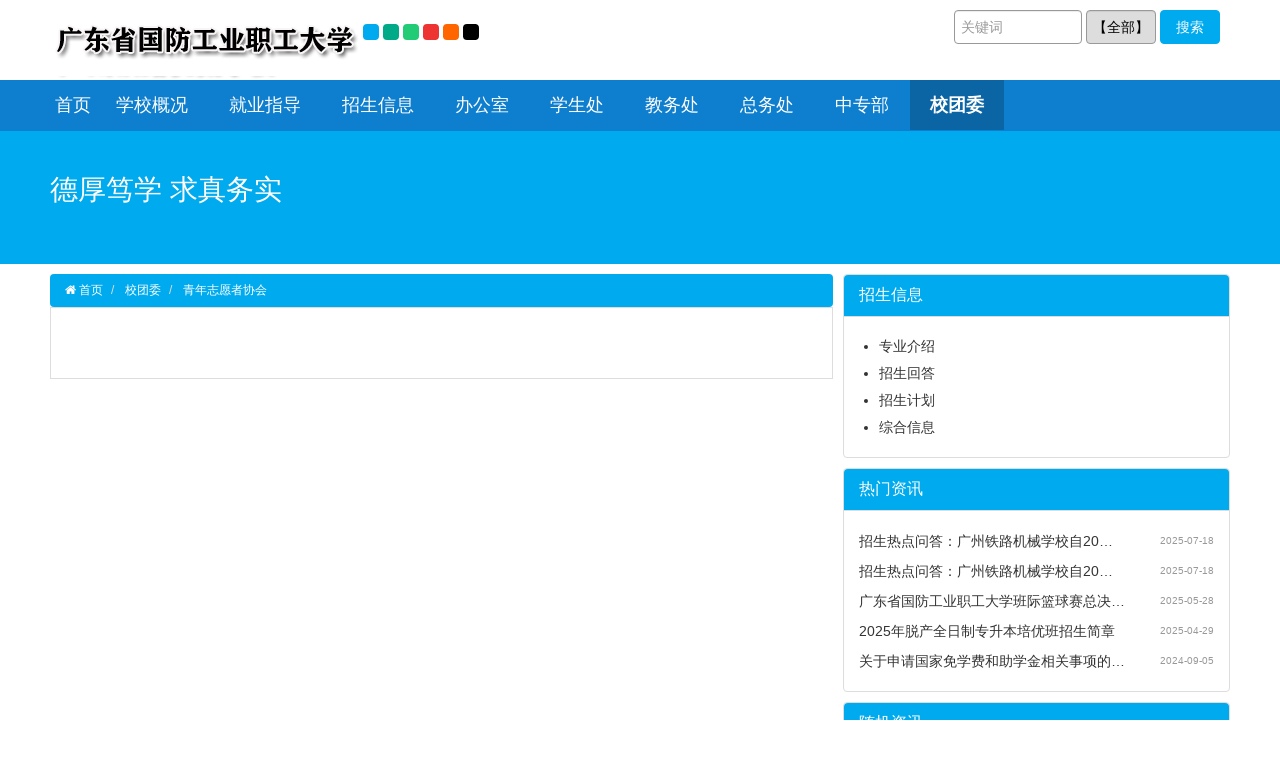

--- FILE ---
content_type: text/html; charset=utf-8
request_url: http://gfgd.net/index.php?r=default/column/index&col=100043
body_size: 5027
content:
	<!DOCTYPE html>
<html lang="zh-cn">
<head>
<meta http-equiv="Content-Type" content="text/html; charset=utf-8" />
<meta name="viewport" content="width=device-width, initial-scale=1, maximum-scale=1, user-scalable=no">
<meta name="renderer" content="webkit|ie-stand|ie-comp">
<meta http-equiv ="X-UA-Compatible" content = "IE=edge,chrome=1"/>
<meta http-equiv="Cache-Control" content="no-siteapp" />
<meta name="format-detection" content="telephone=no"/>
<meta name="format-detection" content="address=no"/>
<meta content="email=no" name="format-detection" />
<meta name="HandheldFriendly" content="true" />
<title>青年志愿者协会-广东省国防工业职工大学</title>
<meta name="keywords" content="广东省国防工业职工大学"/>
<meta name="description" content="大学,广东省国防工业职工大学,高等教育,学生,教师,招生"/>
<link rel="stylesheet" href="/public/default/default/css/pintuer.css" type="text/css">
<link rel="stylesheet" href="/public/default/default/css/yxcms.css" type="text/css">
<script type="text/javascript" src="/public/default/default/js/jquery.js"></script>
<script type="text/javascript" src="/public/default/default/js/jquery.cookie.js"></script>
<script type="text/javascript" src="/public/default/default/js/pintuer.js"></script>  
<script language="javascript">
//<![CDATA[
function changecolor(){
	var ocolor=$.cookie('yx_ocolor');
	var ncolor=$.cookie('yx_ncolor');
	if(ocolor&&ncolor){
	   $('.bg-'+ocolor).not('.fcolor').removeClass('bg-'+ocolor).addClass('bg-'+ncolor);
	   $('.bg-dark'+ocolor).not('.fcolor').removeClass('bg-dark'+ocolor).addClass('bg-dark'+ncolor);
	   $('.text-'+ocolor).not('.fcolor').removeClass('text-'+ocolor).addClass('text-'+ncolor);
	   //$('#toplogo').attr('src','/public/default/default/images/logo'+ncolor+'.png');
	}
}
jQuery(function() {
	if($.cookie('yx_ncolor')&&$.cookie('yx_ncolor')!='blue'){
		$.cookie('yx_ocolor','blue');
		changecolor();
	}
	$('.change').click(function(){
		var tcolor=$(this).attr('id');
		if($.cookie('yx_ncolor')) $.cookie('yx_ocolor',$.cookie('yx_ncolor'));
		else $.cookie('yx_ocolor','blue');
		$.cookie('yx_ncolor',tcolor,{expires:7});
		changecolor();
	});
});
//]]>
</script>
<meta name="__hash__" content="a99f85f58a0b41b0c9894f1a9a2bdd19_8147L876qjS4SCVObO+jo/254sGepNi3ZhnFqMuIGge65ip3SCzcvKc" /></head>
<body>
<div class="layout">
  <div class="container height-big">
    <div class="float-left hidden-l fadein-left"><a href="/index.php?r=default/index/index"><img id="toplogo" src="/public/default/default/images/LOGO.png" class="img-responsive"></a></div>
<div class="float-left padding-big-top fadein-right">
      <a href="#" onClick="return false;" id="blue" class="change fcolor txt txt-little radius bg-blue"></a>
      <a href="#" onClick="return false;" id="main" class="change fcolor txt txt-little radius bg-main"></a>  
      <a href="#" onClick="return false;" id="green" class="change fcolor txt txt-little radius bg-green"></a>
      <a href="#" onClick="return false;" id="red" class="change fcolor txt txt-little radius bg-red"></a>  
      <a href="#" onClick="return false;" id="yellow" class="change fcolor txt txt-little radius bg-yellow"></a>
      <a href="#" onClick="return false;" id="black" class="change fcolor txt txt-little radius bg-black"></a>
    </div>
    <div class="float-right padding fadein-right">
      <form method="post" action="/index.php?r=default/index/search">
         <input type="text" class="input input-auto border-gray" name="keywords" size="13" placeholder="关键词" />
         <select class="input input-auto border-gray hidden-l" name="type">
          <option value="all">【全部】</option>
          <option value="100002">就业指导</option>
             <option value="100003">招生信息</option>
             <option value="100004">办公室</option>
             <option value="100005">学生处</option>
             <option value="100006">教务处</option>
             <option value="100007">总务处</option>
             <option value="100008">中专部</option>
             <option value="100009">校团委</option>
             </select>
         <button type="submit" class="button  bg-blue"/>搜索</button>
      <input type="hidden" name="__hash__" value="a99f85f58a0b41b0c9894f1a9a2bdd19_8147L876qjS4SCVObO+jo/254sGepNi3ZhnFqMuIGge65ip3SCzcvKc" /></form>
    </div>

  </div>
</div>

<div class="layout fixed bg-darkblue">
<div class="container">
<div class="navbar navbar-big bg-inverse radius">
  <div class="navbar-head">
    <button class="button bg icon-navicon" data-target="#navbar-bg1" ></button>
    <a href="/index.php?r=default/index/index" style="font-size:18px">首页</a>
  </div>  
  <div class="navbar-body nav-navicon" id="navbar-bg1">
    <ul class="nav nav-inline nav-menu nav-big" data-offset-spy="90">
      <li ><a href="/index.php?r=default/column/index&col=aboutus">学校概况</a>
             </li>
       <li ><a href="/index.php?r=default/column/index&col=100002">就业指导</a>
             <ul class="drop-menu"><!--二级菜单-->
                 <li><a href="/index.php?r=default/column/index&col=100010">招聘信息</a>
                        </li>
                 <li><a href="/index.php?r=default/column/index&col=100011">新闻公告</a>
                        </li>
                 <li><a href="/index.php?r=default/column/index&col=100012">政策法规</a>
                        </li>
                 <li><a href="/index.php?r=default/column/index&col=100013">毕业生信息</a>
                        </li>
                 <li><a href="/index.php?r=default/column/index&col=100014">表格下载</a>
                        </li>
                 <li><a href="/index.php?r=default/column/index&col=100015">综合信息</a>
                        </li>
                 </ul>
             </li>
       <li ><a href="/index.php?r=default/column/index&col=100003">招生信息</a>
             <ul class="drop-menu"><!--二级菜单-->
                 <li><a href="/index.php?r=default/column/index&col=100016">专业介绍</a>
                        </li>
                 <li><a href="/index.php?r=default/column/index&col=100017">招生回答</a>
                        </li>
                 <li><a href="/index.php?r=default/column/index&col=100018">招生计划</a>
                        </li>
                 <li><a href="/index.php?r=default/column/index&col=100019">综合信息</a>
                        </li>
                 </ul>
             </li>
       <li ><a href="/index.php?r=default/column/index&col=100004">办公室</a>
             <ul class="drop-menu"><!--二级菜单-->
                 <li><a href="/index.php?r=default/column/index&col=100020">最新通知</a>
                        </li>
                 <li><a href="/index.php?r=default/column/index&col=100021">综合信息</a>
                        </li>
                 </ul>
             </li>
       <li ><a href="/index.php?r=default/column/index&col=100005">学生处</a>
             <ul class="drop-menu"><!--二级菜单-->
                 <li><a href="/index.php?r=default/column/index&col=100022">机构简介</a>
                        </li>
                 <li><a href="/index.php?r=default/column/index&col=100023">工作动态</a>
                        </li>
                 <li><a href="/index.php?r=default/column/index&col=100024">思想教育</a>
                        </li>
                 <li><a href="/index.php?r=default/column/index&col=100025">心理健康</a>
                        </li>
                 <li><a href="/index.php?r=default/column/index&col=100026">规章制度</a>
                        </li>
                 <li><a href="/index.php?r=default/column/index&col=100027">宿舍管理</a>
                        </li>
                 <li><a href="/index.php?r=default/column/index&col=100028">保卫科</a>
                        </li>
                 <li><a href="/index.php?r=default/column/index&col=100029">综合信息</a>
                        </li>
                 </ul>
             </li>
       <li ><a href="/index.php?r=default/column/index&col=100006">教务处</a>
             <ul class="drop-menu"><!--二级菜单-->
                 <li><a href="/index.php?r=default/column/index&col=100030">最新通知</a>
                        </li>
                 <li><a href="/index.php?r=default/column/index&col=100031">教学动态</a>
                        </li>
                 <li><a href="/index.php?r=default/column/index&col=100032">综合信息</a>
                        </li>
                 <li><a href="/index.php?r=default/column/index&col=100033">计算机系</a>
                        </li>
                 <li><a href="/index.php?r=default/column/index&col=100034">经管系</a>
                        </li>
                 <li><a href="/index.php?r=default/column/index&col=100035">机电系</a>
                        </li>
                 </ul>
             </li>
       <li ><a href="/index.php?r=default/column/index&col=100007">总务处</a>
             <ul class="drop-menu"><!--二级菜单-->
                 <li><a href="/index.php?r=default/column/index&col=100036">最新通知</a>
                        </li>
                 <li><a href="/index.php?r=default/column/index&col=100037">综合信息</a>
                        </li>
                 <li><a href="/index.php?r=default/column/index&col=100038">后勤管理制度</a>
                        </li>
                 </ul>
             </li>
       <li ><a href="/index.php?r=default/column/index&col=100008">中专部</a>
             </li>
       <li class="active" ><a href="/index.php?r=default/column/index&col=100009">校团委</a>
             <ul class="drop-menu"><!--二级菜单-->
                 <li><a href="/index.php?r=default/column/index&col=100039">最新动态</a>
                        </li>
                 <li><a href="/index.php?r=default/column/index&col=100040">团委文件</a>
                        </li>
                 <li><a href="/index.php?r=default/column/index&col=100041">学生会</a>
                        </li>
                 <li><a href="/index.php?r=default/column/index&col=100042">校广播站</a>
                        </li>
                 <li><a href="/index.php?r=default/column/index&col=100043">青年志愿者协会</a>
                        </li>
                 <li><a href="/index.php?r=default/column/index&col=100044">学生社团</a>
                        </li>
                 </ul>
             </li>
       </ul>
   
  </div>
</div>
</div>
</div>
<div class="layout listbanner bg-blue">
    <div class="container"><h1 class="fadein-top">德厚笃学 求真务实</h1></div>
</div>

<div class="container margin-top">
  <div class="line-middle">
    <div class="xm8">
      <ul class="bread bg-blue bg-inverse">
         <li><a href="/index.php?r=default/index/index" class="icon-home"> 首页</a></li>
         <li><a href="/index.php?r=default/column/index&col=100009">校团委</a></li>
         <li><a href="/index.php?r=default/column/index&col=100043">青年志愿者协会</a></li>
         </ul>
      <div class="border padding">
         <ul class="list-media list-underline">
             </ul>
         <div class="pagelist">
                   </div>
       </div>
    </div>
    
     <div class="xm4 hidden-s hidden-l">
               <!--演示顶级栏目id为100003的子栏目调用，若是二级栏目请使用{ loop $sortstree[顶级栏目id]['c'][二级栏目id]['c'] $k1 $v1 } 以此类推-->
       <div class="panel margin-bottom">
            <div class="panel-head bg-blue"><h4 class="text-white">招生信息</h4></div>
            <div class="panel-body">
            <ul class="rmenu">
              <li><a href="/index.php?r=default/column/index&col=100016">专业介绍</a>
                     </li>
               <li><a href="/index.php?r=default/column/index&col=100017">招生回答</a>
                     </li>
               <li><a href="/index.php?r=default/column/index&col=100018">招生计划</a>
                     </li>
               <li><a href="/index.php?r=default/column/index&col=100019">综合信息</a>
                     </li>
               </ul>
            </div>
         </div>
         <div class="panel margin-bottom">
            <div class="panel-head bg-blue"><h4 class="text-white">热门资讯</h4></div>
            <div class="panel-body">
               <ul class="list-unstyle height-big">
                 <li><a style="color:" title="招生热点问答：广州铁路机械学校自2023年起已停止招生" target="_blank" href="/index.php?r=default/column/content&col=100047&id=312">招生热点问答：广州铁路机械学校自20…</a><span class="float-right text-gray hidden-m text-little">2025-07-18</span></li>
                 <li><a style="color:" title="招生热点问答：广州铁路机械学校自2023年起已停止招生" target="_blank" href="/index.php?r=default/column/content&col=100046&id=311">招生热点问答：广州铁路机械学校自20…</a><span class="float-right text-gray hidden-m text-little">2025-07-18</span></li>
                 <li><a style="color:" title="广东省国防工业职工大学班际篮球赛总决赛暨闭幕式圆满结束" target="_blank" href="/index.php?r=default/column/content&col=100046&id=315">广东省国防工业职工大学班际篮球赛总决…</a><span class="float-right text-gray hidden-m text-little">2025-05-28</span></li>
                 <li><a style="color:" title="2025年脱产全日制专升本培优班招生简章" target="_blank" href="/index.php?r=default/column/content&col=100046&id=306">2025年脱产全日制专升本培优班招生简章</a><span class="float-right text-gray hidden-m text-little">2025-04-29</span></li>
                 <li><a style="color:" title="关于申请国家免学费和助学金相关事项的通知" target="_blank" href="/index.php?r=default/column/content&col=100047&id=226">关于申请国家免学费和助学金相关事项的…</a><span class="float-right text-gray hidden-m text-little">2024-09-05</span></li>
                </ul>
            </div>
         </div>
         <div class="panel margin-bottom">
            <div class="panel-head bg-blue"><h4 class="text-white">随机资讯</h4></div>
            <div class="panel-body">
               <ul class="list-unstyle height-big">
                    <li><a style="color:" title="关于发放国家奖学金的通知" target="_blank" href="/index.php?r=default/column/content&col=100046&id=245">关于发放国家奖学金的通知</a><span class="float-right text-gray hidden-m text-little">2020-12-30</span></li>
                 <li><a style="color:" title="招聘启事　06008" target="_blank" href="/index.php?r=default/column/content&col=100046&id=58">招聘启事　06008</a><span class="float-right text-gray hidden-m text-little">2006-02-27</span></li>
                 <li><a style="color:" title="关于做好2014年普通高考报名的通知" target="_blank" href="/index.php?r=default/column/content&col=100046&id=97">关于做好2014年普通高考报名的通知</a><span class="float-right text-gray hidden-m text-little">1970-01-01</span></li>
                 <li><a style="color:" title="广东地方铁路有限责任公司面向广州铁路机械学校招聘" target="_blank" href="/index.php?r=default/column/content&col=100046&id=186">广东地方铁路有限责任公司面向广州铁路…</a><span class="float-right text-gray hidden-m text-little">2017-05-18</span></li>
                 <li><a style="color:" title="深圳表彰科技有限公司招聘启事" target="_blank" href="/index.php?r=default/column/content&col=100046&id=115">深圳表彰科技有限公司招聘启事</a><span class="float-right text-gray hidden-m text-little">2014-09-09</span></li>
                </ul>
            </div>
         </div>     </div>
  </div>
</div> 
<div class="bg-darkblue margin-top fadein-bottom">
<div class="container padding-big-top padding-big-bottom">
  <div class="padding-top padding-big-bottom hidden-l text-white  clearfix link">
       </div>
  <div class="text-left text-white">
     联系电话：<a href="tel: 020-86332103招生办, 020-31237330高考部，020-86336713本科研究院， 020-86332105教务处,   020-86331386办公室" style="color:#fff"> 020-86332103招生办, 020-31237330高考部，020-86336713本科研究院， 020-86332105教务处,   020-86331386办公室</a><br>
     地址：广州市白云区大源南路38号，广州市白云大道北解放庄72号，广东省国防工业职工大学&nbsp;&nbsp;&nbsp;&nbsp; <br>
     版权所有 © 2017  All Rights Reserved  <a href="https://beian.miit.gov.cn/">粤ICP备20025284号    </div>
</div>
</div>
<!--[if lt IE 9]>
<script type="text/javascript" src="/public/default/default/js/respond.js"></script>
<![endif]-->
<!--[if lte IE 6]>
<meta http-equiv="refresh" content="0;url=/no-ie6.html" />
<![endif]-->
<!--[if lte IE 7]>
<meta http-equiv="refresh" content="0;url=/no-ie6.html" />
<![endif]-->
</body>
</html><center>Powered by <a href="http://www.yxcms.net">YXcms</a> 2012-2014 <a href="http://www.yxcms.net">yxms.net</a> Inc.</center> 

--- FILE ---
content_type: text/css
request_url: http://gfgd.net/public/default/default/css/pintuer.css
body_size: 27036
content:
html{margin:0;padding:0;border:0;-webkit-text-size-adjust:100%;-ms-text-size-adjust:100%;-webkit-tap-highlight-color:rgba(0, 0, 0, 0);}
body, div, span, object, iframe, h1, h2, h3, h4, h5, h6, p, blockquote, pre, a, abbr, acronym, address, code, del, dfn, em, q, dl, dt, dd, ol, ul, li, fieldset, form, legend, caption, tbody, tfoot, thead, article, aside, dialog, figure, footer, header, hgroup, nav, section{margin:0;padding:0;border:0;font-size:14px;font:inherit;vertical-align:baseline;}
article, aside, details, figcaption, figure, dialog, footer, header, hgroup, menu, nav, section{display:block;}
body{font-size:14px;color:#333;background:#fff;font-family:"Microsoft YaHei","simsun","Helvetica Neue", Arial, Helvetica, sans-serif;}
img{border:0;vertical-align:bottom;}
::-webkit-input-placeholder{color:#999;}
:-moz-placeholder{color:#999;}
::-moz-placeholder{color:#999;}
:-ms-input-placeholder{color:#ccc;}
*{-webkit-box-sizing:border-box;-moz-box-sizing:border-box;box-sizing:border-box;}
*:before,*:after{-webkit-box-sizing:border-box;-moz-box-sizing:border-box;box-sizing:border-box;}
button::-moz-focus-inner,input::-moz-focus-inner{padding:0;border:0;}
textarea{overflow:auto;}
input:focus,textarea:focus,button:focus,select:focus{outline:none;}
input::-ms-clear{display:none;}
article,aside,details,figcaption,figure,footer,header,hgroup,main,nav,section,summary{display:block;}
audio,canvas,progress,video{display:inline-block;vertical-align:baseline;}
audio:not([controls]){display:none;height:0;}
[hidden],template{display:none;}
a{background:transparent;}
a:active,a:hover{outline:0;}
a:focus{outline:thin dotted;outline:5px auto -webkit-focus-ring-color;outline-offset:-2px;}
abbr[title]{border-bottom:1px dotted;}
b,strong{font-weight:bold;}
dfn{font-style:italic;}
mark{color:#000;background:#ff0;}
small{font-size:80%;}
sub,sup{position:relative;font-size:75%;line-height:0;vertical-align:baseline;}
sup{top:-.5em;}
sub{bottom:-.25em;}
svg:not(:root){overflow:hidden;}
figure{margin:1em 40px;}
hr{height:0;-moz-box-sizing:content-box;box-sizing:content-box;}
pre{overflow:auto;}
code,kbd,pre,samp{font-family:monospace, monospace;font-size:1em;}
button,input,optgroup,select,textarea{margin:0;font:inherit;}
button{overflow:visible;}
button,select{text-transform:none;}
button,html input[type="button"],input[type="reset"],input[type="submit"]{-webkit-appearance:button;cursor:pointer;}
button[disabled],html input[disabled]{cursor:default;}
button::-moz-focus-inner,input::-moz-focus-inner{padding:0;border:0;}
input{line-height:normal;}
input[type="checkbox"],input[type="radio"]{box-sizing:border-box;padding:0;}
input[type="number"]::-webkit-inner-spin-button,input[type="number"]::-webkit-outer-spin-button{height:auto;}
input[type="search"]{-webkit-box-sizing:content-box;-moz-box-sizing:content-box;box-sizing:content-box;-webkit-appearance:textfield;}
input[type="search"]::-webkit-search-cancel-button,input[type="search"]::-webkit-search-decoration{-webkit-appearance:none;}
fieldset{padding:.35em .625em .75em;margin:0 2px;border:1px solid #c0c0c0;}
legend{padding:0;border:0;}
optgroup{font-weight:bold;}
table{border-spacing:0;border-collapse:collapse;}
td,th{padding:0;}
.button{border:solid 1px #ddd;background:transparent;border-radius:4px;font-size:14px;padding:6px 15px;margin:0;display:inline-block;line-height:20px;transition:all 1s cubic-bezier(0.175, 0.885, 0.32, 1) 0s;}
.button[disabled]{pointer-events:none;cursor:not-allowed;webkit-box-shadow:none;box-shadow:none;filter:alpha(opacity=50);opacity:.5;}
.button:active{background-image:none;outline:0;transition:all 0.3s cubic-bezier(0.175, 0.885, 0.32, 1) 0s;}
.button:hover{transition:all 0.3s cubic-bezier(0.175, 0.885, 0.32, 1) 0s;}
.button-block{display:block;width:100%;}
.button-large{padding:15px 20px;font-size:24px;line-height:24px;}
.button-big{padding:10px 15px;font-size:18px;line-height:22px;}
.button-small{padding:5px 10px;font-size:12px;font-weight:normal;line-height:18px;}
.button-little{padding:3px 5px;font-size:12px;font-weight:normal;line-height:16px;}
.button.bg-main,.button.bg-sub,.button.bg-dot,.button.bg-black,.button.bg-gray,.button.bg-red,.button.bg-yellow,.button.bg-blue,.button.bg-green{color:#fff;}
.layout{width:100%;}
.container,.container-layout{margin:0 auto;padding:0 10px;}
@media (min-width:760px){.container{width:760px;}}
@media (min-width:1000px){.container{width:1000px;}}
@media (min-width:1200px){.container{width:1200px;}}
.line{margin:0;padding:0;}
.x1,.x2,.x3,.x4,.x5,.x6,.x7,.x8,.x9,.x10,.x11,.x12,.xl1,.xl2,.xl3,.xl4,.xl5,.xl6,.xl7,.xl8,.xl9,.xl10,.xl11,.xl12,.xs1,.xs2,.xs3,.xs4,.xs5,.xs6,.xs7,.xs8,.xs9,.xs10,.xs11,.xs12,.xm1,.xm2,.xm3,.xm4,.xm5,.xm6,.xm7,.xm8,.xm9,.xm10,.xm11,.xm12,.xb1,.xb2,.xb3,.xb4,.xb5,.xb6,.xb7,.xb8,.xb9,.xb10,.xb11,.xb12{position:relative;min-height:1px;}
.line-big{margin-left:-10px;margin-right:-10px;}
.line-big .x1,.line-big .x2,.line-big .x3,.line-big .x4,.line-big .x5,.line-big .x6,.line-big .x7,.line-big .x8,.line-big .x9,.line-big .x10,.line-big .x11,.line-big .x12,
.line-big .xl1,.line-big .xl2,.line-big .xl3,.line-big .xl4,.line-big .xl5,.line-big .xl6,.line-big .xl7,.line-big .xl8,.line-big .xl9,.line-big .xl10,.line-big .xl11,.line-big .xl12,
.line-big .xs1,.line-big .xs2,.line-big .xs3,.line-big .xs4,.line-big .xs5,.line-big .xs6,.line-big .xs7,.line-big .xs8,.line-big .xs9,.line-big .xs10,.line-big .xs11,.line-big .xs12,
.line-big .xm1,.line-big .xm2,.line-big .xm3,.line-big .xm4,.line-big .xm5,.line-big .xm6,.line-big .xm7,.line-big .xm8,.line-big .xm9,.line-big .xm10,.line-big .xm11,.line-big .xm12,
.line-big .xb1,.line-big .xb2,.line-big .xb3,.line-big .xb4,.line-big .xb5,.line-big .xb6,.line-big .xb7,.line-big .xb8,.line-big .xb9,.line-big .xb10,.line-big .xb11,.line-big .xb12{position:relative;min-height:1px;padding-right:10px;padding-left:10px;}
.line-middle{margin-left:-5px;margin-right:-5px;}
.line-middle .x1,.line-middle .x2,.line-middle .x3,.line-middle .x4,.line-middle .x5,.line-middle .x6,.line-middle .x7,.line-middle .x8,.line-middle .x9,.line-middle .x10,.line-middle .x11,.line-middle .x12,
.line-middle .xl1,.line-middle .xl2,.line-middle .xl3,.line-middle .xl4,.line-middle .xl5,.line-middle .xl6,.line-middle .xl7,.line-middle .xl8,.line-middle .xl9,.line-middle .xl10,.line-middle .xl11,.line-middle .xl12,
.line-middle .xs1,.line-middle .xs2,.line-middle .xs3,.line-middle .xs4,.line-middle .xs5,.line-middle .xs6,.line-middle .xs7,.line-middle .xs8,.line-middle .xs9,.line-middle .xs10,.line-middle .xs11,.line-middle .xs12,
.line-middle .xm1,.line-middle .xm2,.line-middle .xm3,.line-middle .xm4,.line-middle .xm5,.line-middle .xm6,.line-middle .xm7,.line-middle .xm8,.line-middle .xm9,.line-middle .xm10,.line-middle .xm11,.line-middle .xm12,
.line-middle .xb1,.line-middle .xb2,.line-middle .xb3,.line-middle .xb4,.line-middle .xb5,.line-middle .xb6,.line-middle .xb7,.line-middle .xb8,.line-middle .xb9,.line-middle .xb10,.line-middle .xb11,.line-middle .xb12{position:relative;min-height:1px;padding-right:5px;padding-left:5px;}
.line-small{margin-left:-2px;margin-right:-2px;}
.line-small .x1,.line-small .x2,.line-small .x3,.line-small .x4,.line-small .x5,.line-small .x6,.line-small .x7,.line-small .x8,.line-small .x9,.line-small .x10,.line-small .x11,.line-small .x12,
.line-small .xl1,.line-small .xl2,.line-small .xl3,.line-small .xl4,.line-small .xl5,.line-small .xl6,.line-small .xl7,.line-small .xl8,.line-small .xl9,.line-small .xl10,.line-small .xl11,.line-small .xl12,
.line-small .xs1,.line-small .xs2,.line-small .xs3,.line-small .xs4,.line-small .xs5,.line-small .xs6,.line-small .xs7,.line-small .xs8,.line-small .xs9,.line-small .xs10,.line-small .xs11,.line-small .xs12,
.line-small .xm1,.line-small .xm2,.line-small .xm3,.line-small .xm4,.line-small .xm5,.line-small .xm6,.line-small .xm7,.line-small .xm8,.line-small .xm9,.line-small .xm10,.line-small .xm11,.line-small .xm12,
.line-small .xb1,.line-small .xb2,.line-small .xb3,.line-small .xb4,.line-small .xb5,.line-small .xb6,.line-small .xb7,.line-small .xb8,.line-small .xb9,.line-small .xb10,.line-small .xb11,.line-small .xb12{position:relative;min-height:1px;padding-right:2px;padding-left:2px;}
.x1,.x2,.x3,.x4,.x5,.x6,.x7,.x8,.x9,.x10,.x11,.x12{float:left;}
.x1{width:8.33333333%;}.x2{width:16.66666667%;}.x3{width:25%;}.x4{width:33.33333333%;}.x5{width:41.66666667%;}.x6{width:50%;}.x7{width:58.33333333%;}.x8{width:66.66666667%;}.x9{width:75%;}.x10{width:83.33333333%;}.x11{width:91.66666667%;}.x12{width:100%;}
.x0-left{left:0;}.x1-left{left:8.33333333%;}.x2-left{left:16.66666667%;}.x3-left{left:25%;}.x4-left{left:33.33333333%;}.x5-left{left:41.66666667%;}.x6-left{left:50%;}.x7-left{left:58.33333333%;}.x8-left{left:66.66666667%;}.x9-left{left:75%;}.x10-left{left:83.33333333%;}.x11-left{left:91.66666667%;}.x12-left{left:100%;}
.x0-right{right:0;}.x1-right{right:8.33333333%;}.x2-right{right:16.66666667%;}.x3-right{right:25%;}.x4-right{right:33.33333333%;}.x5-right{right:41.66666667%;}.x6-right{right:50%;}.x7-right{right:58.33333333%;}.x8-right{right:66.66666667%;}.x9-right{right:75%;}.x10-right{right:83.33333333%;}.x11-right{right:91.66666667%;}.x12-right{right:100%;}
.x0-move{margin-left:0;}.x1-move{margin-left:8.33333333%;}.x2-move{margin-left:16.66666667%;}.x3-move{margin-left:25%;}.x4-move{margin-left:33.33333333%;}.x5-move{margin-left:41.66666667%;}.x6-move{margin-left:50%;}.x7-move{margin-left:58.33333333%;}.x8-move{margin-left:66.66666667%;}.x9-move{margin-left:75%;}.x10-move{margin-left:83.33333333%;}.x11-move{margin-left:91.66666667%;}.x12-move{margin-left:100%;}
@media (min-width:300px){
.xl1,.xl2,.xl3,.xl4,.xl5,.xl6,.xl7,.xl8,.xl9,.xl10,.xl11,.xl12{float:left;}
.xl1{width:8.33333333%;}.xl2{width:16.66666667%;}.xl3{width:25%;}.xl4{width:33.33333333%;}.xl5{width:41.66666667%;}.xl6{width:50%;}.xl7{width:58.33333333%;}.xl8{width:66.66666667%;}.xl9{width:75%;}.xl10{width:83.33333333%;}.xl11{width:91.66666667%;}.xl12{width:100%;}
.xl0-left{left:0;}.xl1-left{left:8.33333333%;}.xl2-left{left:16.66666667%;}.xl3-left{left:25%;}.xl4-left{left:33.33333333%;}.xl5-left{left:41.66666667%;}.xl6-left{left:50%;}.xl7-left{left:58.33333333%;}.xl8-left{left:66.66666667%;}.xl9-left{left:75%;}.xl10-left{left:83.33333333%;}.xl11-left{left:91.66666667%;}.xl12-left{left:100%;}
.xl0-right{right:0;}.xl1-right{right:8.33333333%;}.xl2-right{right:16.66666667%;}.xl3-right{right:25%;}.xl4-right{right:33.33333333%;}.xl5-right{right:41.66666667%;}.xl6-right{right:50%;}.xl7-right{right:58.33333333%;}.xl8-right{right:66.66666667%;}.xl9-right{right:75%;}.xl10-right{right:83.33333333%;}.xl11-right{right:91.66666667%;}.xl12-right{right:100%;}
.xl0-move{margin-left:0;}.xl1-move{margin-left:8.33333333%;}.xl2-move{margin-left:16.66666667%;}.xl3-move{margin-left:25%;}.xl4-move{margin-left:33.33333333%;}.xl5-move{margin-left:41.66666667%;}.xl6-move{margin-left:50%;}.xl7-move{margin-left:58.33333333%;}.xl8-move{margin-left:66.66666667%;}.xl9-move{margin-left:75%;}.xl10-move{margin-left:83.33333333%;}.xl11-move{margin-left:91.66666667%;}.xl12-move{margin-left:100%;}
}
@media (min-width:760px){
.xs1,.xs2,.xs3,.xs4,.xs5,.xs6,.xs7,.xs8,.xs9,.xs10,.xs11,.xs12{float:left;}
.xs1{width:8.33333333%;}.xs2{width:16.66666667%;}.xs3{width:25%;}.xs4{width:33.33333333%;}.xs5{width:41.66666667%;}.xs6{width:50%;}.xs7{width:58.33333333%;}.xs8{width:66.66666667%;}.xs9{width:75%;}.xs10{width:83.33333333%;}.xs11{width:91.66666667%;}.xs12{width:100%;}
.xs0-left{left:0;}.xs1-left{left:8.33333333%;}.xs2-left{left:16.66666667%;}.xs3-left{left:25%;}.xs4-left{left:33.33333333%;}.xs5-left{left:41.66666667%;}.xs6-left{left:50%;}.xs7-left{left:58.33333333%;}.xs8-left{left:66.66666667%;}.xs9-left{left:75%;}.xs10-left{left:83.33333333%;}.xs11-left{left:91.66666667%;}.xs12-left{left:100%;}
.xs0-right{right:0;}.xs1-right{right:8.33333333%;}.xs2-right{right:16.66666667%;}.xs3-right{right:25%;}.xs4-right{right:33.33333333%;}.xs5-right{right:41.66666667%;}.xs6-right{right:50%;}.xs7-right{right:58.33333333%;}.xs8-right{right:66.66666667%;}.xs9-right{right:75%;}.xs10-right{right:83.33333333%;}.xs11-right{right:91.66666667%;}.xs12-right{right:100%;}
.xs0-move{margin-left:0;}.xs1-move{margin-left:8.33333333%;}.xs2-move{margin-left:16.66666667%;}.xs3-move{margin-left:25%;}.xs4-move{margin-left:33.33333333%;}.xs5-move{margin-left:41.66666667%;}.xs6-move{margin-left:50%;}.xs7-move{margin-left:58.33333333%;}.xs8-move{margin-left:66.66666667%;}.xs9-move{margin-left:75%;}.xs10-move{margin-left:83.33333333%;}.xs11-move{margin-left:91.66666667%;}.xs12-move{margin-left:100%;}
}
@media (min-width:1000px){
.xm1,.xm2,.xm3,.xm4,.xm5,.xm6,.xm7,.xm8,.xm9,.xm10,.xm11,.xm12{float:left;}
.xm1{width:8.33333333%;}.xm2{width:16.66666667%;}.xm3{width:25%;}.xm4{width:33.33333333%;}.xm5{width:41.66666667%;}.xm6{width:50%;}.xm7{width:58.33333333%;}.xm8{width:66.66666667%;}.xm9{width:75%;}.xm10{width:83.33333333%;}.xm11{width:91.66666667%;}.xm12{width:100%;}
.xm0-left{left:0;}.xm1-left{left:8.33333333%;}.xm2-left{left:16.66666667%;}.xm3-left{left:25%;}.xm4-left{left:33.33333333%;}.xm5-left{left:41.66666667%;}.xm6-left{left:50%;}.xm7-left{left:58.33333333%;}.xm8-left{left:66.66666667%;}.xm9-left{left:75%;}.xm10-left{left:83.33333333%;}.xm11-left{left:91.66666667%;}.xm12-left{left:100%;}
.xm0-right{right:0;}.xm1-right{right:8.33333333%;}.xm2-right{right:16.66666667%;}.xm3-right{right:25%;}.xm4-right{right:33.33333333%;}.xm5-right{right:41.66666667%;}.xm6-right{right:50%;}.xm7-right{right:58.33333333%;}.xm8-right{right:66.66666667%;}.xm9-right{right:75%;}.xm10-right{right:83.33333333%;}.xm11-right{right:91.66666667%;}.xm12-right{right:100%;}
.xm0-move{margin-left:0;}.xm1-move{margin-left:8.33333333%;}.xm2-move{margin-left:16.66666667%;}.xm3-move{margin-left:25%;}.xm4-move{margin-left:33.33333333%;}.xm5-move{margin-left:41.66666667%;}.xm6-move{margin-left:50%;}.xm7-move{margin-left:58.33333333%;}.xm8-move{margin-left:66.66666667%;}.xm9-move{margin-left:75%;}.xm10-move{margin-left:83.33333333%;}.xm11-move{margin-left:91.66666667%;}.xm12-move{margin-left:100%;}
}
@media (min-width:1200px){
.xb1,.xb2,.xb3,.xb4,.xb5,.xb6,.xb7,.xb8,.xb9,.xb10,.xb11,.xb12{float:left;}
.xb1{width:8.33333333%;}.xb2{width:16.66666667%;}.xb3{width:25%;}.xb4{width:33.33333333%;}.xb5{width:41.66666667%;}.xb6{width:50%;}.xb7{width:58.33333333%;}.xb8{width:66.66666667%;}.xb9{width:75%;}.xb10{width:83.33333333%;}.xb11{width:91.66666667%;}.xb12{width:100%;}
.xb0-left{left:0;}.xb1-left{left:8.33333333%;}.xb2-left{left:16.66666667%;}.xb3-left{left:25%;}.xb4-left{left:33.33333333%;}.xb5-left{left:41.66666667%;}.xb6-left{left:50%;}.xb7-left{left:58.33333333%;}.xb8-left{left:66.66666667%;}.xb9-left{left:75%;}.xb10-left{left:83.33333333%;}.xb11-left{left:91.66666667%;}.xb12-left{left:100%;}
.xb0-right{right:0;}.xb1-right{right:8.33333333%;}.xb2-right{right:16.66666667%;}.xb3-right{right:25%;}.xb4-right{right:33.33333333%;}.xb5-right{right:41.66666667%;}.xb6-right{right:50%;}.xb7-right{right:58.33333333%;}.xb8-right{right:66.66666667%;}.xb9-right{right:75%;}.xb10-right{right:83.33333333%;}.xb11-right{right:91.66666667%;}.xb12-right{right:100%;}
.xb0-move{margin-left:0;}.xb1-move{margin-left:8.33333333%;}.xb2-move{margin-left:16.66666667%;}.xb3-move{margin-left:25%;}.xb4-move{margin-left:33.33333333%;}.xb5-move{margin-left:41.66666667%;}.xb6-move{margin-left:50%;}.xb7-move{margin-left:58.33333333%;}.xb8-move{margin-left:66.66666667%;}.xb9-move{margin-left:75%;}.xb10-move{margin-left:83.33333333%;}.xb11-move{margin-left:91.66666667%;}.xb12-move{margin-left:100%;}
}
@media (max-width:760px){
.show-l{display:block !important;}
.hidden-l{display:none !important;}
}
@media (min-width:761px) and (max-width:1000px){
.show-s{display:block !important;}
.hidden-s{display:none !important;}
}
@media (min-width:1001px) and (max-width:1200px){
.show-m{display:block !important;}
.hidden-m{display:none !important;}
}
@media (min-width:1201px){
.show-b{display:block !important;}
.hidden-b{display:none !important;}
}
@font-face{
font-family:'FontAwesome';
src:url('http://libs.baidu.com/fontawesome/4.1.0/fonts/fontawesome-webfont.eot?v=4.1.0');
src:url('http://libs.baidu.com/fontawesome/4.1.0/fonts/fontawesome-webfont.eot?#iefix&v=4.1.0') format('embedded-opentype'), url('http://libs.baidu.com/fontawesome/4.1.0/fonts/fontawesome-webfont.woff?v=4.1.0') format('woff'), url('http://libs.baidu.com/fontawesome/4.1.0/fonts/fontawesome-webfont.ttf?v=4.1.0') format('truetype'), url('http://libs.baidu.com/fontawesome/4.1.0/fonts/fontawesome-webfont.svg?v=4.1.0#fontawesomeregular') format('svg');
font-weight:normal;font-style:normal;}
[class*='icon-']:before{display:inline-block;font-family:"FontAwesome";font-weight:normal;font-style:normal;vertical-align:baseline;line-height:1;-webkit-font-smoothing:antialiased;-moz-osx-font-smoothing:grayscale;}
.icon-glass:before{content:"\f000";}.icon-music:before{content:"\f001";}.icon-search:before{content:"\f002";}.icon-envelope-o:before{content:"\f003";}.icon-heart:before{content:"\f004";}.icon-star:before{content:"\f005";}.icon-star-o:before{content:"\f006";}.icon-user:before{content:"\f007";}.icon-film:before{content:"\f008";}.icon-th-large:before{content:"\f009";}.icon-th:before{content:"\f00a";}.icon-th-list:before{content:"\f00b";}.icon-check:before{content:"\f00c";}.icon-times:before{content:"\f00d";}.icon-search-plus:before{content:"\f00e";}
.icon-search-minus:before{content:"\f010";}.icon-power-off:before{content:"\f011";}.icon-signal:before{content:"\f012";}.icon-gear:before,.icon-cog:before{content:"\f013";}.icon-trash-o:before{content:"\f014";}.icon-home:before{content:"\f015";}.icon-file-o:before{content:"\f016";}.icon-clock-o:before{content:"\f017";}.icon-road:before{content:"\f018";}.icon-download:before{content:"\f019";}.icon-arrow-circle-o-down:before{content:"\f01a";}.icon-arrow-circle-o-up:before{content:"\f01b";}.icon-inbox:before{content:"\f01c";}.icon-play-circle-o:before{content:"\f01d";}.icon-rotate-right:before,.icon-repeat:before{content:"\f01e";}
.icon-refresh:before{content:"\f021";}.icon-list-alt:before{content:"\f022";}.icon-lock:before{content:"\f023";}.icon-flag:before{content:"\f024";}.icon-headphones:before{content:"\f025";}.icon-volume-off:before{content:"\f026";}.icon-volume-down:before{content:"\f027";}.icon-volume-up:before{content:"\f028";}.icon-qrcode:before{content:"\f029";}.icon-barcode:before{content:"\f02a";}.icon-tag:before{content:"\f02b";}.icon-tags:before{content:"\f02c";}.icon-book:before{content:"\f02d";}.icon-bookmark:before{content:"\f02e";}.icon-print:before{content:"\f02f";}
.icon-camera:before{content:"\f030";}.icon-font:before{content:"\f031";}.icon-bold:before{content:"\f032";}.icon-italic:before{content:"\f033";}.icon-text-height:before{content:"\f034";}.icon-text-width:before{content:"\f035";}.icon-align-left:before{content:"\f036";}.icon-align-center:before{content:"\f037";}.icon-align-right:before{content:"\f038";}.icon-align-justify:before{content:"\f039";}.icon-list:before{content:"\f03a";}.icon-dedent:before,.icon-outdent:before{content:"\f03b";}.icon-indent:before{content:"\f03c";}.icon-video-camera:before{content:"\f03d";}.icon-photo:before,.icon-image:before,.icon-picture-o:before{content:"\f03e";}
.icon-pencil:before{content:"\f040";}.icon-map-marker:before{content:"\f041";}.icon-adjust:before{content:"\f042";}.icon-tint:before{content:"\f043";}.icon-edit:before,.icon-pencil-square-o:before{content:"\f044";}.icon-share-square-o:before{content:"\f045";}.icon-check-square-o:before{content:"\f046";}.icon-arrows:before{content:"\f047";}.icon-step-backward:before{content:"\f048";}.icon-fast-backward:before{content:"\f049";}.icon-backward:before{content:"\f04a";}.icon-play:before{content:"\f04b";}.icon-pause:before{content:"\f04c";}.icon-stop:before{content:"\f04d";}.icon-forward:before{content:"\f04e";}
.icon-fast-forward:before{content:"\f050";}.icon-step-forward:before{content:"\f051";}.icon-eject:before{content:"\f052";}.icon-chevron-left:before{content:"\f053";}.icon-chevron-right:before{content:"\f054";}.icon-plus-circle:before{content:"\f055";}.icon-minus-circle:before{content:"\f056";}.icon-times-circle:before{content:"\f057";}.icon-check-circle:before{content:"\f058";}.icon-question-circle:before{content:"\f059";}.icon-info-circle:before{content:"\f05a";}.icon-crosshairs:before{content:"\f05b";}.icon-times-circle-o:before{content:"\f05c";}.icon-check-circle-o:before{content:"\f05d";}.icon-ban:before{content:"\f05e";}
.icon-arrow-left:before{content:"\f060";}.icon-arrow-right:before{content:"\f061";}.icon-arrow-up:before{content:"\f062";}.icon-arrow-down:before{content:"\f063";}.icon-mail-forward:before,.icon-share:before{content:"\f064";}.icon-expand:before{content:"\f065";}.icon-compress:before{content:"\f066";}.icon-plus:before{content:"\f067";}.icon-minus:before{content:"\f068";}.icon-asterisk:before{content:"\f069";}.icon-exclamation-circle:before{content:"\f06a";}.icon-gift:before{content:"\f06b";}.icon-leaf:before{content:"\f06c";}.icon-fire:before{content:"\f06d";}.icon-eye:before{content:"\f06e";}
.icon-eye-slash:before{content:"\f070";}.icon-warning:before,.icon-exclamation-triangle:before{content:"\f071";}.icon-plane:before{content:"\f072";}.icon-calendar:before{content:"\f073";}.icon-random:before{content:"\f074";}.icon-comment:before{content:"\f075";}.icon-magnet:before{content:"\f076";}.icon-chevron-up:before{content:"\f077";}.icon-chevron-down:before{content:"\f078";}.icon-retweet:before{content:"\f079";}.icon-shopping-cart:before{content:"\f07a";}.icon-folder:before{content:"\f07b";}.icon-folder-open:before{content:"\f07c";}.icon-arrows-v:before{content:"\f07d";}.icon-arrows-h:before{content:"\f07e";}
.icon-bar-chart-o:before{content:"\f080";}.icon-twitter-square:before{content:"\f081";}.icon-facebook-square:before{content:"\f082";}.icon-camera-retro:before{content:"\f083";}.icon-key:before{content:"\f084";}.icon-gears:before,.icon-cogs:before{content:"\f085";}.icon-comments:before{content:"\f086";}.icon-thumbs-o-up:before{content:"\f087";}.icon-thumbs-o-down:before{content:"\f088";}.icon-star-half:before{content:"\f089";}.icon-heart-o:before{content:"\f08a";}.icon-sign-out:before{content:"\f08b";}.icon-linkedin-square:before{content:"\f08c";}.icon-thumb-tack:before{content:"\f08d";}.icon-external-link:before{content:"\f08e";}
.icon-sign-in:before{content:"\f090";}.icon-trophy:before{content:"\f091";}.icon-github-square:before{content:"\f092";}.icon-upload:before{content:"\f093";}.icon-lemon-o:before{content:"\f094";}.icon-phone:before{content:"\f095";}.icon-square-o:before{content:"\f096";}.icon-bookmark-o:before{content:"\f097";}.icon-phone-square:before{content:"\f098";}.icon-twitter:before{content:"\f099";}.icon-facebook:before{content:"\f09a";}.icon-github:before{content:"\f09b";}.icon-unlock:before{content:"\f09c";}.icon-credit-card:before{content:"\f09d";}.icon-rss:before{content:"\f09e";}
.icon-hdd-o:before{content:"\f0a0";}.icon-bullhorn:before{content:"\f0a1";}.icon-bell:before{content:"\f0f3";}.icon-certificate:before{content:"\f0a3";}.icon-hand-o-right:before{content:"\f0a4";}.icon-hand-o-left:before{content:"\f0a5";}.icon-hand-o-up:before{content:"\f0a6";}.icon-hand-o-down:before{content:"\f0a7";}.icon-arrow-circle-left:before{content:"\f0a8";}.icon-arrow-circle-right:before{content:"\f0a9";}.icon-arrow-circle-up:before{content:"\f0aa";}.icon-arrow-circle-down:before{content:"\f0ab";}.icon-globe:before{content:"\f0ac";}.icon-wrench:before{content:"\f0ad";}.icon-tasks:before{content:"\f0ae";}
.icon-filter:before{content:"\f0b0";}.icon-briefcase:before{content:"\f0b1";}.icon-arrows-alt:before{content:"\f0b2";}.icon-group:before,.icon-users:before{content:"\f0c0";}.icon-chain:before,.icon-link:before{content:"\f0c1";}.icon-cloud:before{content:"\f0c2";}.icon-flask:before{content:"\f0c3";}.icon-cut:before,.icon-scissors:before{content:"\f0c4";}.icon-copy:before,.icon-files-o:before{content:"\f0c5";}.icon-paperclip:before{content:"\f0c6";}.icon-save:before,.icon-floppy-o:before{content:"\f0c7";}.icon-square:before{content:"\f0c8";}.icon-navicon:before,.icon-reorder:before,.icon-bars:before{content:"\f0c9";}.icon-list-ul:before{content:"\f0ca";}.icon-list-ol:before{content:"\f0cb";}.icon-strikethrough:before{content:"\f0cc";}.icon-underline:before{content:"\f0cd";}.icon-table:before{content:"\f0ce";}
.icon-magic:before{content:"\f0d0";}.icon-truck:before{content:"\f0d1";}.icon-pinterest:before{content:"\f0d2";}.icon-pinterest-square:before{content:"\f0d3";}.icon-google-plus-square:before{content:"\f0d4";}.icon-google-plus:before{content:"\f0d5";}.icon-money:before{content:"\f0d6";}.icon-caret-down:before{content:"\f0d7";}.icon-caret-up:before{content:"\f0d8";}.icon-caret-left:before{content:"\f0d9";}.icon-caret-right:before{content:"\f0da";}.icon-columns:before{content:"\f0db";}.icon-unsorted:before,.icon-sort:before{content:"\f0dc";}.icon-sort-down:before,.icon-sort-desc:before{content:"\f0dd";}.icon-sort-up:before,.icon-sort-asc:before{content:"\f0de";}
.icon-envelope:before{content:"\f0e0";}.icon-linkedin:before{content:"\f0e1";}.icon-rotate-left:before,.icon-undo:before{content:"\f0e2";}.icon-legal:before,.icon-gavel:before{content:"\f0e3";}.icon-dashboard:before,.icon-tachometer:before{content:"\f0e4";}.icon-comment-o:before{content:"\f0e5";}.icon-comments-o:before{content:"\f0e6";}.icon-flash:before,.icon-bolt:before{content:"\f0e7";}.icon-sitemap:before{content:"\f0e8";}.icon-umbrella:before{content:"\f0e9";}.icon-paste:before,.icon-clipboard:before{content:"\f0ea";}.icon-lightbulb-o:before{content:"\f0eb";}.icon-exchange:before{content:"\f0ec";}.icon-cloud-download:before{content:"\f0ed";}.icon-cloud-upload:before{content:"\f0ee";}
.icon-user-md:before{content:"\f0f0";}.icon-stethoscope:before{content:"\f0f1";}.icon-suitcase:before{content:"\f0f2";}.icon-bell-o:before{content:"\f0a2";}.icon-coffee:before{content:"\f0f4";}.icon-cutlery:before{content:"\f0f5";}.icon-file-text-o:before{content:"\f0f6";}.icon-building-o:before{content:"\f0f7";}.icon-hospital-o:before{content:"\f0f8";}.icon-ambulance:before{content:"\f0f9";}.icon-medkit:before{content:"\f0fa";}.icon-fighter-jet:before{content:"\f0fb";}.icon-beer:before{content:"\f0fc";}.icon-h-square:before{content:"\f0fd";}.icon-plus-square:before{content:"\f0fe";}
.icon-angle-double-left:before{content:"\f100";}.icon-angle-double-right:before{content:"\f101";}.icon-angle-double-up:before{content:"\f102";}.icon-angle-double-down:before{content:"\f103";}.icon-angle-left:before{content:"\f104";}.icon-angle-right:before{content:"\f105";}.icon-angle-up:before{content:"\f106";}.icon-angle-down:before{content:"\f107";}.icon-desktop:before{content:"\f108";}.icon-laptop:before{content:"\f109";}.icon-tablet:before{content:"\f10a";}.icon-mobile-phone:before,.icon-mobile:before{content:"\f10b";}.icon-circle-o:before{content:"\f10c";}.icon-quote-left:before{content:"\f10d";}.icon-quote-right:before{content:"\f10e";}
.icon-spinner:before{content:"\f110";}.icon-circle:before{content:"\f111";}.icon-mail-reply:before,.icon-reply:before{content:"\f112";}.icon-github-alt:before{content:"\f113";}.icon-folder-o:before{content:"\f114";}.icon-folder-open-o:before{content:"\f115";}.icon-smile-o:before{content:"\f118";}.icon-frown-o:before{content:"\f119";}.icon-meh-o:before{content:"\f11a";}.icon-gamepad:before{content:"\f11b";}.icon-keyboard-o:before{content:"\f11c";}.icon-flag-o:before{content:"\f11d";}.icon-flag-checkered:before{content:"\f11e";}
.icon-terminal:before{content:"\f120";}.icon-code:before{content:"\f121";}.icon-mail-reply-all:before,.icon-reply-all:before{content:"\f122";}.icon-star-half-empty:before,.icon-star-half-full:before,.icon-star-half-o:before{content:"\f123";}.icon-location-arrow:before{content:"\f124";}.icon-crop:before{content:"\f125";}.icon-code-fork:before{content:"\f126";}.icon-unlink:before,.icon-chain-broken:before{content:"\f127";}.icon-question:before{content:"\f128";}.icon-info:before{content:"\f129";}.icon-exclamation:before{content:"\f12a";}.icon-superscript:before{content:"\f12b";}.icon-subscript:before{content:"\f12c";}.icon-eraser:before{content:"\f12d";}.icon-puzzle-piece:before{content:"\f12e";}
.icon-microphone:before{content:"\f130";}.icon-microphone-slash:before{content:"\f131";}.icon-shield:before{content:"\f132";}.icon-calendar-o:before{content:"\f133";}.icon-fire-extinguisher:before{content:"\f134";}.icon-rocket:before{content:"\f135";}.icon-maxcdn:before{content:"\f136";}.icon-chevron-circle-left:before{content:"\f137";}.icon-chevron-circle-right:before{content:"\f138";}.icon-chevron-circle-up:before{content:"\f139";}.icon-chevron-circle-down:before{content:"\f13a";}.icon-html5:before{content:"\f13b";}.icon-css3:before{content:"\f13c";}.icon-anchor:before{content:"\f13d";}.icon-unlock-alt:before{content:"\f13e";}
.icon-bullseye:before{content:"\f140";}.icon-ellipsis-h:before{content:"\f141";}.icon-ellipsis-v:before{content:"\f142";}.icon-rss-square:before{content:"\f143";}.icon-play-circle:before{content:"\f144";}.icon-ticket:before{content:"\f145";}.icon-minus-square:before{content:"\f146";}.icon-minus-square-o:before{content:"\f147";}.icon-level-up:before{content:"\f148";}.icon-level-down:before{content:"\f149";}.icon-check-square:before{content:"\f14a";}.icon-pencil-square:before{content:"\f14b";}.icon-external-link-square:before{content:"\f14c";}.icon-share-square:before{content:"\f14d";}.icon-compass:before{content:"\f14e";}
.icon-toggle-down:before,.icon-caret-square-o-down:before{content:"\f150";}.icon-toggle-up:before,.icon-caret-square-o-up:before{content:"\f151";}.icon-toggle-right:before,.icon-caret-square-o-right:before{content:"\f152";}.icon-euro:before,.icon-eur:before{content:"\f153";}.icon-gbp:before{content:"\f154";}.icon-dollar:before,.icon-usd:before{content:"\f155";}.icon-rupee:before,.icon-inr:before{content:"\f156";}.icon-cny:before,.icon-rmb:before,.icon-yen:before,.icon-jpy:before{content:"\f157";}.icon-ruble:before,.icon-rouble:before,.icon-rub:before{content:"\f158";}.icon-won:before,.icon-krw:before{content:"\f159";}.icon-bitcoin:before,.icon-btc:before{content:"\f15a";}.icon-file:before{content:"\f15b";}.icon-file-text:before{content:"\f15c";}.icon-sort-alpha-asc:before{content:"\f15d";}.icon-sort-alpha-desc:before{content:"\f15e";}
.icon-sort-amount-asc:before{content:"\f160";}.icon-sort-amount-desc:before{content:"\f161";}.icon-sort-numeric-asc:before{content:"\f162";}.icon-sort-numeric-desc:before{content:"\f163";}.icon-thumbs-up:before{content:"\f164";}.icon-thumbs-down:before{content:"\f165";}.icon-youtube-square:before{content:"\f166";}.icon-youtube:before{content:"\f167";}.icon-xing:before{content:"\f168";}.icon-xing-square:before{content:"\f169";}.icon-youtube-play:before{content:"\f16a";}.icon-dropbox:before{content:"\f16b";}.icon-stack-overflow:before{content:"\f16c";}.icon-instagram:before{content:"\f16d";}.icon-flickr:before{content:"\f16e";}
.icon-adn:before{content:"\f170";}.icon-bitbucket:before{content:"\f171";}.icon-bitbucket-square:before{content:"\f172";}.icon-tumblr:before{content:"\f173";}.icon-tumblr-square:before{content:"\f174";}.icon-long-arrow-down:before{content:"\f175";}.icon-long-arrow-up:before{content:"\f176";}.icon-long-arrow-left:before{content:"\f177";}.icon-long-arrow-right:before{content:"\f178";}.icon-apple:before{content:"\f179";}.icon-windows:before{content:"\f17a";}.icon-android:before{content:"\f17b";}.icon-linux:before{content:"\f17c";}.icon-dribbble:before{content:"\f17d";}.icon-skype:before{content:"\f17e";}
.icon-foursquare:before{content:"\f180";}.icon-trello:before{content:"\f181";}.icon-female:before{content:"\f182";}.icon-male:before{content:"\f183";}.icon-gittip:before{content:"\f184";}.icon-sun-o:before{content:"\f185";}.icon-moon-o:before{content:"\f186";}.icon-archive:before{content:"\f187";}.icon-bug:before{content:"\f188";}.icon-vk:before{content:"\f189";}.icon-weibo:before{content:"\f18a";}.icon-renren:before{content:"\f18b";}.icon-pagelines:before{content:"\f18c";}.icon-stack-exchange:before{content:"\f18d";}.icon-arrow-circle-o-right:before{content:"\f18e";}
.icon-arrow-circle-o-left:before{content:"\f190";}.icon-toggle-left:before,.icon-caret-square-o-left:before{content:"\f191";}.icon-dot-circle-o:before{content:"\f192";}.icon-wheelchair:before{content:"\f193";}.icon-vimeo-square:before{content:"\f194";}.icon-turkish-lira:before,.icon-try:before{content:"\f195";}.icon-plus-square-o:before{content:"\f196";}.icon-space-shuttle:before{content:"\f197";}.icon-slack:before{content:"\f198";}.icon-envelope-square:before{content:"\f199";}.icon-wordpress:before{content:"\f19a";}.icon-openid:before{content:"\f19b";}.icon-institution:before,.icon-bank:before,.icon-university:before{content:"\f19c";}.icon-mortar-board:before,.icon-graduation-cap:before{content:"\f19d";}.icon-yahoo:before{content:"\f19e";}
.icon-google:before{content:"\f1a0";}.icon-reddit:before{content:"\f1a1";}.icon-reddit-square:before{content:"\f1a2";}.icon-stumbleupon-circle:before{content:"\f1a3";}.icon-stumbleupon:before{content:"\f1a4";}.icon-delicious:before{content:"\f1a5";}.icon-digg:before{content:"\f1a6";}.icon-pied-piper-square:before,.icon-pied-piper:before{content:"\f1a7";}.icon-pied-piper-alt:before{content:"\f1a8";}.icon-drupal:before{content:"\f1a9";}.icon-joomla:before{content:"\f1aa";}.icon-language:before{content:"\f1ab";}.icon-fax:before{content:"\f1ac";}.icon-building:before{content:"\f1ad";}.icon-child:before{content:"\f1ae";}
.icon-paw:before{content:"\f1b0";}.icon-spoon:before{content:"\f1b1";}.icon-cube:before{content:"\f1b2";}.icon-cubes:before{content:"\f1b3";}.icon-behance:before{content:"\f1b4";}.icon-behance-square:before{content:"\f1b5";}.icon-steam:before{content:"\f1b6";}.icon-steam-square:before{content:"\f1b7";}.icon-recycle:before{content:"\f1b8";}.icon-automobile:before,.icon-car:before{content:"\f1b9";}.icon-cab:before,.icon-taxi:before{content:"\f1ba";}.icon-tree:before{content:"\f1bb";}.icon-spotify:before{content:"\f1bc";}.icon-deviantart:before{content:"\f1bd";}.icon-soundcloud:before{content:"\f1be";}
.icon-database:before{content:"\f1c0";}.icon-file-pdf-o:before{content:"\f1c1";}.icon-file-word-o:before{content:"\f1c2";}.icon-file-excel-o:before{content:"\f1c3";}.icon-file-powerpoint-o:before{content:"\f1c4";}.icon-file-photo-o:before,.icon-file-picture-o:before,.icon-file-image-o:before{content:"\f1c5";}.icon-file-zip-o:before,.icon-file-archive-o:before{content:"\f1c6";}.icon-file-sound-o:before,.icon-file-audio-o:before{content:"\f1c7";}.icon-file-movie-o:before,.icon-file-video-o:before{content:"\f1c8";}.icon-file-code-o:before{content:"\f1c9";}.icon-vine:before{content:"\f1ca";}.icon-codepen:before{content:"\f1cb";}.icon-jsfiddle:before{content:"\f1cc";}.icon-life-bouy:before,.icon-life-saver:before,.icon-support:before,.icon-life-ring:before{content:"\f1cd";}.icon-circle-o-notch:before{content:"\f1ce";}
.icon-ra:before,.icon-rebel:before{content:"\f1d0";}.icon-ge:before,.icon-empire:before{content:"\f1d1";}.icon-git-square:before{content:"\f1d2";}.icon-git:before{content:"\f1d3";}.icon-hacker-news:before{content:"\f1d4";}.icon-tencent-weibo:before{content:"\f1d5";}.icon-qq:before{content:"\f1d6";}.icon-wechat:before,.icon-weixin:before{content:"\f1d7";}.icon-send:before,.icon-paper-plane:before{content:"\f1d8";}.icon-send-o:before,.icon-paper-plane-o:before{content:"\f1d9";}.icon-history:before{content:"\f1da";}.icon-circle-thin:before{content:"\f1db";}.icon-header:before{content:"\f1dc";}.icon-paragraph:before{content:"\f1dd";}.icon-sliders:before{content:"\f1de";}.icon-share-alt:before{content:"\f1e0";}.icon-share-alt-square:before{content:"\f1e1";}.icon-bomb:before{content:"\f1e2";}
.close{display:inline-block;font-size:24px;cursor:pointer;line-height:24px;}
.close:before{content:"\00d7";}
.leftward{display:inline-block;width:0;height:0;margin-left:2px;vertical-align:middle;border-right:4px solid;border-top:4px solid transparent;border-bottom:4px solid transparent;}
.rightward{display:inline-block;width:0;height:0;margin-left:2px;vertical-align:middle;border-left:4px solid;border-top:4px solid transparent;border-bottom:4px solid transparent;}
.upward{display:inline-block;width:0;height:0;margin-left:2px;vertical-align:middle;border-bottom:4px solid;border-right:4px solid transparent;border-left:4px solid transparent;}
.downward,.arrow{display:inline-block;width:0;height:0;margin-left:2px;vertical-align:middle;border-top:4px solid;border-right:4px solid transparent;border-left:4px solid transparent;}
.tag{font-size:75%;border-radius:0.25em;background:#999;padding:0.1em 0.5em 0.2em;color:#fff;}
.tag.bg-back,.tag.bg-mix,.tag.bg-white,.tag.bg-red-light,.tag.bg-yellow-light,.tag.bg-blue-light,.tag.bg-green-light{color:inherit;}
.badge{display:inline-block;min-width:10px;padding:3px 7px;font-size:12px;line-height:1;color:#fff;text-align:center;white-space:nowrap;vertical-align:baseline;background-color:#999;border-radius:2em;}
.badge:empty{display:none}
.badge.bg-back,.badge.bg-mix{color:inherit;}
.badge.bg-white,.badge.bg-red-light,.badge.bg-yellow-light,.badge.bg-blue-light,.badge.bg-green-light{color:#333;}
.badge-corner{position:relative;}
.badge-corner .badge{position:absolute;right:-10px;top:-9px;font-weight:normal;cursor:pointer;}
.progress{height:14px;overflow:hidden;background-color:#f5f5f5;border-radius:7px;-webkit-box-shadow:inset 0 1px 2px rgba(0, 0, 0, .1);box-shadow:inset 0 1px 2px rgba(0, 0, 0, .1);}
.progress-bar{color:#fff;float:left;background-color:#0a0;display:inline-block;font-size:12px;line-height:14px;text-align:center;}
.progress-bar:after{content:"\3000";}
.progress .progress-bar:last-child{border-radius:0 7px 7px 0;}
.progress-big{height:26px;border-radius:13px;}
.progress-big .progress-bar{font-size:14px;line-height:26px;}
.progress-big .progress-bar:last-child{border-radius:0 13px 13px 0;}
.progress-small{height:6px;border-radius:3px;}
.progress-small .progress-bar{font-size:6px;line-height:6px;}
.progress-small .progress-bar:last-child{border-radius:0 3px 3px 0;}
.progress-bar.bg-back,.progress-bar.bg-mix,.progress-bar.bg-white{color:inherit;}
@-webkit-keyframes progress-bar-active{from{background-position:30px 0;}to{background-position:0 0;}}
@keyframes progress-bar-active{from{background-position:30px 0;}to{background-position:0 0;}}
.progress-striped .progress-bar{background-image:-webkit-linear-gradient(45deg, rgba(255, 255, 255, .25) 25%, transparent 25%, transparent 50%, rgba(255, 255, 255, .25) 50%, rgba(255, 255, 255, .25) 75%, transparent 75%, transparent);background-image:linear-gradient(45deg, rgba(255, 255, 255, .25) 25%, transparent 25%, transparent 50%, rgba(255, 255, 255, .25) 50%, rgba(255, 255, 255, .25) 75%, transparent 75%, transparent);background-size:30px 30px;}
.progress.active .progress-bar{-webkit-animation:progress-bar-active 2s linear infinite normal;animation:progress-bar-active 2s linear infinite normal;}
.range{position:raelative;height:10px;background-color:#f5f5f5;border-radius:5px;-webkit-box-shadow:inset 0 1px 2px rgba(0, 0, 0, .1);box-shadow:inset 0 1px 2px rgba(0, 0, 0, .1);}
.range-scroll{position:aabsolute;width:16px;height:16px;margin-top:-3px;border-radius:8px;cursor:pointer;-webkit-box-shadow:1px 1px 1px rgba(0, 0, 0, .175);box-shadow:1px 1px 1px rgba(0, 0, 0, .175);}
.range-bar{position:absaolute;height:10px;float:left;display:inline-block;border-radius:5px;}
.range-bar span{position:relative;}
.range-scroll-left{float:left;margin-left:-8px;}
.range-scroll-right{float:right;margin-right:-8px;}
.range-group{display:table;}
.range-group .range-area,.range-group input{display:table-cell;}
.range-group .range-area{width:100%;}
.range-group input{width:1%;}
.drop{position:relative;}
.drop-menu{position:absolute;display:none;top:100%;left:0;z-index:1;float:left;min-width:160px;padding:5px 0;margin:1px 0 0;list-style:none;background-color:#fff;background-clip:padding-box;border:1px solid #ccc;border:1px solid rgba(0, 0, 0, .15);border-radius:4px;-webkit-box-shadow:0 6px 12px rgba(0, 0, 0, .175);box-shadow:0 6px 12px rgba(0, 0, 0, .175);}
.drop-menu.pull-right{right:0;left:auto;}
.drop-menu a{color:#333;padding:5px 20px;display:block;clear:both;white-space:nowrap;transition:all 1s cubic-bezier(0.175, 0.885, 0.32, 1) 0s;}
.drop-menu a:hover,.drop-menu a:focus{background:#f5f5f5;transition:all 1s cubic-bezier(0.175, 0.885, 0.32, 1) 0s;}
.drop-menu .disabled a{color:#999;pointer-events:none;}
.drop-menu .disabled a:hover,.drop-menu .disabled a:focus{cursor:not-allowed;}
.drop-menu .divider{background-color:#ddd;height:1px;overflow:hidden;margin:8px 0;}
.drop-menu .drop-meun-head{display:block;padding:5px 20px;font-size:12px;color:#999;}
.open .drop-menu{display:block;}
.button-group, .button-group-y{display:inline-block;position:relative;vertical-align:middle;}
.button-group .button, .button-group .button-group{float:left;position:relative;font-weight:normal;}
.button-group :not(:first-child):not(:last-child):not(.dropdown-toggle).button,.button-group .button-group .button{border-radius:0;}
.button-group .button, .button-group .button-group .button{margin-left:-1px;}
.button-group :first-child:not(:last-child).button:not(.dropdown-toggle){border-top-right-radius:0px;border-bottom-right-radius:0px;}
.button-group :last-child:not(:first-child).button:not(.dropdown-toggle){border-bottom-left-radius:0px;border-top-left-radius:0px;}
.button-group .button-group:first-child .button:last-child,
.button-group .button-group:first-child .dropdown-toggle{border-top-left-radius:5px;border-bottom-left-radius:5px;}
.button-group .button-group:last-child .button:first-child{border-top-right-radius:5px;border-bottom-right-radius:5px;}
.button-group :not(:first-child).dropdown-toggle{border-bottom-left-radius:0px;border-top-left-radius:0px;padding:6px;}
.button-toolbar{display:inline-block;}
.button-toolbar .button-group{display:inline-block;}
.button-group-y .button, .button-group-y .button-group{float:none;clear:both;display:block;width:100%;font-weight:normal;}
.button-group-y :not(:first-child):not(:last-child):not(.dropdown-toggle).button,
.button-group-y .button-group .button{border-radius:0;}
.button-group-y .button, .button-group-y .button-group-y .button, .button-group-y .button-group .button{margin-left:0;margin-top:-1px;}
.button-group-y :first-child:not(:last-child).button:not(.dropdown-toggle){border-bottom-left-radius:0px;border-bottom-right-radius:0px;}
.button-group-y :last-child:not(:first-child).button:not(.dropdown-toggle){border-top-right-radius:0px;border-top-left-radius:0px;}
.button-group-y .button-group:first-child .button:last-child,
.button-group-y .button-group:first-child .dropdown-toggle{border-top-left-radius:5px;border-top-right-radius:5px;}
.button-group-y .button-group:last-child .button:first-child{border-bottom-left-radius:5px;border-bottom-right-radius:5px;}
.button-group-justified{display:table;width:100%;table-layout:fixed;border-collapse:separate;text-align:center;}
.button-group-justified > .button,.button-group-justified > .button-group{display:table-cell;float:none;width:1%;}
.button-group-justified > .button-group .button{width:100%;margin:0;}
.button-group-justified .drop-menu{text-align:left;}
.button-group-large .button{padding:15px 20px;font-size:24px;line-height:24px;font-weight:bold;}
.button-group-big .button{padding:10px 15px;font-size:18px;line-height:22px;}
.button-group-small .button{padding:5px 10px;font-size:12px;font-weight:normal;line-height:18px;}
.button-group-little .button{padding:3px 5px;font-size:12px;font-weight:normal;line-height:16px;}
.button-group label input{position:absolute;filter:alpha(opacity=0);opacity:0;z-index:-1;}
.border-red .button.active,.border-yellow .button.active,.border-blue .button.active,.border-green .button.active,.border-main .button.active,.border-sub .button.active,.border-dot .button.active,.border-black .button.active,.border-gray .button.active{color:#fff;}
.dropup .drop-menu{top:auto;bottom:100%;margin-bottom:1px;}
.selected-inline li{position:relative;display:inline-block;width:auto;border:solid 1px #ddd;border-radius:4px;margin-right:5px;padding:3px 9px;cursor:pointer;}
.selected-inline .selected{border:solid 2px #f60;padding:2px 8px;}
.txt{display:inline-block;width:48px;height:48px;line-height:48px;text-align:center;background-color:#f5f5f5;}
.txt-border{display:inline-block;width:48px;height:48px;line-height:48px;border:solid 1px #ddd;padding:3px;vertical-align:bottom;}
.txt-border .txt{display:block;width:100%;height:100%;line-height:40px;}
.txt.bg-main,.txt.bg-sub,.txt.bg-dot,.txt.bg-black,.txt.bg-gray,.txt.bg-red,.txt.bg-yellow,.txt.bg-blue,.txt.bg-green{color:#fff;}
.txt .bg-main,.txt .bg-sub,.txt .bg-dot,.txt .bg-black,.txt .bg-gray,.txt .bg-red,.txt .bg-yellow,.txt .bg-blue,.txt .bg-green{color:#fff;}
.txt span{font-size:12px;}
.txt-border.txt-large{padding:5px;}
.txt-large{width:128px;height:128px;line-height:128px;font-size:36px;}
.txt-large .txt{width:116px;height:116px;line-height:116px;}
.txt-large strong{font-size:80px;font-weight:normal;}
.txt-border.txt-big{padding:4px;}
.txt-big{width:64px;height:64px;line-height:64px;font-size:20px;}
.txt-big .txt{width:54px;height:54px;line-height:54px;}
.txt-big strong{font-size:36px;font-weight:normal;}
.txt-border.txt-small{padding:2px;}
.txt-small{width:32px;height:32px;line-height:32px;}
.txt-small .txt{width:26px;height:26px;line-height:26px;}
.txt-border.txt-little{padding:1px;}
.txt-little{width:16px;height:16px;line-height:16px;font-size:12px;}
.txt-little .txt{width:12px;height:12px;line-height:12px;font-size:12px;}
.media, .media-body{overflow:hidden;zoom:1;}
.media, .media .media{margin-top:15px;}
.media:first-child{margin-top:0;}
.media-body{margin-top:3px;}
.media strong{display:block;}
.media p{margin:5px 0 0 0;text-align:justify;line-height:18px;}
.media.media-y{text-align:center;}
.media.media-x .media-body{margin:0;}
.media.media-x .float-left{margin-right:10px;}
.media.media-x .float-right{margin-left:10px;}
.media.media-x strong{margin-bottom:5px;}
.media-inline .media{display:inline-block;margin-right:15px;margin-top:0;}
.media-inline .media:last-child{margin-right:0;}
.input{font-size:14px;padding:6px;border:solid 1px #ddd;width:100%;height:34px;line-height:20px;display:block;border-radius:4px;-webkit-appearance:none;box-shadow:0 1px 1px rgba(0, 0, 0, 0.075) inset;transition:all 1s cubic-bezier(0.175, 0.885, 0.32, 1) 0s;}
.label{padding-bottom:7px;display:block;line-height:20px;}
.label label{font-weight:bold;}
.input-file{display:inline-block;position:relative;overflow:hidden;text-align:center;width:auto;color:#333;}
.input-file input[type="file"]{position:absolute;top:0;right:0;font-size:14px;background-color:#fff;transform:translate(-300px, 0px) scale(4);height:40px;opacity:0;filter:alpha(opacity=0);}
.input:focus{border-color:#09c;transition:all 0.3s cubic-bezier(0.175, 0.885, 0.32, 1) 0s;}
.input-auto{width:auto;display:inline-block;}
input[disabled],input[readonly],textarea[disabled],textarea[readonly],select[disabled],select[readonly]{cursor:not-allowed;background:#eee;}/*IE6无效*/
textarea.input{height:auto;}
.input-note, .label .float-right{color:#999;font-size:12px;padding-top:2px;line-height:18px;}
.field{position:relative;}
.form-group{padding-bottom:10px;}
.field-icon .input{text-indent:25px;}
.field-icon .icon{position:absolute;left:0;right:auto;width:34px;height:34px;text-align:center;line-height:34px;font-size:16px;font-weight:normal;}
.field-icon-right .icon{position:absolute;right:0;top:0;width:34px;height:34px;text-align:center;line-height:34px;font-size:16px;font-weight:normal;}
.form-x .form-group:after, .form-inline:after{clear:both;content:" ";display:block;height:0;overflow:hidden;visibility:hidden;}
@media (min-width:760px){
.form-x .form-group .label{float:left;width:15%;text-align:right;padding:7px 7px 7px 0;white-space:nowrap;text-overflow:ellipsis;overflow:hidden;}
.form-x .form-group .field{float:left;width:85%;}
.form-x .form-button{margin-left:15%;}
}
@media (min-width:760px){
.form-inline{display:inline-block;}
.form-inline .input{width:auto;display:inline-block;}
.form-inline .form-group{display:inline-table;padding-bottom:0;vertical-align:middle;}
.form-inline .form-group .input-group{display:inline-table;width:auto;vertical-align:middle;}
.form-inline .form-group .input-group .input{width:auto;}
.form-inline .form-group .label{display:inline-block;}
.form-inline .form-group .field{display:inline-block;}
.form-inline .form-button{display:inline-block;vertical-align:middle;}
.form-inline .form-button .button{width:auto;}
.form-auto .input{width:auto;display:inline-block;}
.form-auto .input-group{display:inline-table;width:auto;display:inline-block;}
.form-auto .input-group .input{width:auto;display:inline-block;}
.input-inline{padding-left:1px;}
.input-inline input{position:relative;float:left;border-radius:0;margin-left:-1px;width:auto;}
.form-small .input-inline input,.form-big .input-inline input{border-radius:0;}
.input-inline input:first-child{left:1px;border-radius:4px 0 0 4px;}
.input-inline input:last-child{border-radius:0 4px 4px 0;}
}
.input-block{padding-top:8px;}
.input-block:first-child{padding-top:1px;}
.input-block input{position:relative;margin-top:-1px;border-radius:0;}
.form-small .input-block input,.form-big .input-block input{border-radius:0;}
.input-block input:first-child{border-radius:4px 4px 0 0;}
.input-block input:last-child{border-radius:0 0 4px 4px;}
.label-block label{display:block;line-height:24px;}
.input-group{border-collapse:separate;display:table;position:relative;}
.input-group .addon, .input-group .addbtn, .input-group .input{display:table-cell;}
.input-group .addon, .input-group .addbtn{width:1%;white-space:nowrap;vertical-align:middle;}
.input-group .addbtn .button{font-weight:normal;}
.input-group .input{width:100%;}
.input-group .addon{background-color:#f5f5f5;border:1px solid #ddd;border-radius:4px;line-height:1;padding:6px 12px;text-align:center;}
.input-group .addon:first-child, .input-group .addbtn:first-child .button{border-right:0 none;}
.input-group .addon:first-child, .input-group .addbtn:first-child .button, .input-group .input:first-child{border-top-right-radius:0;border-bottom-right-radius:0;}
.input-group .addon:last-child, .input-group .addbtn:last-child .button{border-left:0 none;}
.input-group .addon:last-child, .input-group .addbtn:last-child .button, .input-group .input:last-child{border-top-left-radius:0;border-bottom-left-radius:0;}
.input-group .addon:not(:first-child):not(:last-child),.input-group .addbtn:not(:first-child):not(:last-child) .button,.input-group .input:not(:first-child):not(:last-child){border-radius:0;}
.form-tips .form-group .field{position:relative;zoom:1;}
.form-tips .input-help{position:absolute;z-index:1;float:left;left:0;top:100%;}
.form-tips .input-help ul{border:solid 1px #ddd;background:#fff;padding:10px 10px 10px 25px;box-shadow:0 0 5px #ddd;border-radius:4px;width:160px;min-width:160px;width:auto;_width:160px;}
.input-big, .form-big .input, .form-big .button{padding:10px;font-size:16px;line-height:24px;height:46px;}
.input-small, .form-small .input, .form-small .button{padding:5px;font-size:12px;line-height:18px;height:28px;}
.form-small .addon,.form-small .addbtn{padding:5px 8px;font-size:12px;}
.list-group, .list-link{border:solid 1px #ddd;border-radius:4px;list-style:none;padding:0;}
.list-group li, .list-link a{padding:10px 15px;display:block;border-bottom:solid 1px #ddd;transition:all 1s cubic-bezier(0.175, 0.885, 0.32, 1) 0s;}
.list-group li:last-child, .list-link a:last-child{border-bottom:0 none;}
.list-striped li:nth-child(odd){background-color:#f5f5f5;}
.list-link a{color:#333;}
.list-link a:hover{background-color:#f5f5f5;transition:all 0.3s cubic-bezier(0.175, 0.885, 0.32, 1) 0s;}
.list-link a.active:link,.list-link a.active:visited{background-color:#f5f5f5;}
.panel{border:solid 1px #ddd;border-radius:4px;}
.panel-head{background-color:#f5f5f5;padding:10px 15px;border-radius:4px 4px 0 0;border-bottom:solid 1px #ddd;}
.panel-foot{background-color:#f5f5f5;padding:10px 15px;border-radius:0 0 4px 4px;border-top:solid 1px #ddd;}
.panel-body{padding:15px;}
.panel .bg-main,.panel .bg-sub,.panel .bg-dot,.panel .bg-red,.panel .bg-yellow,.panel .bg-green{color:#fff;}
.panel .panel-body + .table, .panel .panel-body + .list-group{border-top:solid 1px #ddd;}
.panel .list-group{border:none;border-radius:0;}
.tab .tab-head strong{float:left;padding:8px 20px 0 0;line-height:20px;}
.tab .tab-more{float:right;margin:10px 0 0 10px;font-size:12px;}
.tab .tab-nav{list-style:none;}
.tab .tab-nav li{display:inline-block;}
.tab .tab-nav li a{color:#333;padding:8px 20px;display:block;border:solid 1px #ddd;line-height:20px;border-bottom:none;border-radius:4px 4px 0 0;}
.tab .tab-nav .active{background-color:#fff;}
.tab .tab-nav .active a{cursor:default;}
.tab .tab-body{border-top:solid 1px #ddd;margin-top:-1px;padding-top:15px;}
.tab .tab-body-bordered{border:solid 1px #ddd;border-radius:4px;padding:15px;}
.tab .tab-body .tab-panel{display:none;}
.tab .tab-body .active{display:block;}
.tab.tab-small strong{padding-top:3px;}
.tab.tab-small .tab-more{margin:5px 0 0 10px;}
.tab.tab-small li a{padding:3px 10px;}
.dialog-mask{position:fixed;left:0;top:0;right:0;bottom:0;background:#000;z-index:10;filter:alpha(opacity=50);opacity:.5;display:block;overflow-x:hidden;overflow-y:auto;}
.dialog{border:1px solid #ddd;box-shadow:0 3px 9px rgba(0, 0, 0, 0.5);border-radius:4px;background-color:#fff;display:none;}
.dialog .dialog-head,.dialog .dialog-foot{padding:10px 20px;}
.dialog .dialog-head{border-bottom:solid 1px #ddd;background-color:#f5f5f5;border-radius:4px 4px 0 0;}
.dialog .dialog-head strong{font-size:16px;}
.dialog .dialog-head .close{float:right;line-height:24px;}
.dialog .dialog-body{padding:15px 20px;}
.dialog .dialog-foot{text-align:right;border-top:solid 1px #ddd;}
.dialog.open{display:block;}
.tip{display:inline-block;background-color:#f5f5f5;border:1px solid #ddd;border-radius:3px;box-shadow:0 2px 5px rgba(0, 0, 0, 0.2);}
.tip p{margin:0px;}
.tip .tip-line{margin:0px;padding:2px 5px;font-size:12px;line-height:16px;}
.tip .tip-title{padding:2px 8px;}
.tip .tip-body{padding:8px;background:#fff;color:#666;border-radius:0 0 3px 3px;font-size:12px;line-height:20px;}
.tip .image{border-radius:3px;}
.tip-bottom.border-red .arrow{border-bottom-color:#f00;}
.tip.bg-main,.tip.bg-sub,.tip.bg-dot,.tip.bg-red,.tip.bg-yellow,.tip.bg-green{color:#fff;}
.alert{border-radius:5px;padding:15px;border:solid 1px #ddd;background-color:#f5f5f5;}
.alert .close{float:right;line-height:18px;}
.radio .icon,.checkbox .icon{display:none;}
.radio .active .icon,.checkbox .active .icon{display:inline-block;}
.collapse .panel{margin-bottom:5px;}
.collapse .panel:last-child{margin-bottom:0;}
.collapse .panel .panel-head{border-bottom-width:0;}
.collapse .panel .panel-body{display:none;}
.collapse .panel.active .panel-head{border-bottom-width:1px;}
.collapse .panel.active .panel-body{display:block;}
.banner{position:relative;width:100%;overflow:hidden;}
.carousel{position:relative;list-style:none;padding:0;}
.carousel .item{display:nones;float:left;position:relative;}
.carousel .active{display:block;}
.carousel img{display:block;max-width:100%;height:auto;}
.banner .pointer{position:absolute;bottom:0;padding:15px;}
.banner .pager-prev, .banner .pager-next{position:absolute;display:none;top:50%;margin-top:-25px;}
.banner .pager-prev{left:20px;}
.banner .pager-next{right:20px;}
.banner:hover .pager-prev,.banner:hover .pager-next{display:block;}
.icon-navicon{display:none;}
@media (max-width:760px){
.icon-navicon{display:block;}
.nav-navicon, .nav.nav-navicon,.navbar-body.nav-navicon{display:none;}
}
.nav{list-style:none;padding:5px 0 0 0;margin:0;}
.nav li{position:relative;}
.nav a{color:#333;line-height:20px;padding:5px 0;transition:all 1s cubic-bezier(0.175, 0.885, 0.32, 1) 0s;display:block;}
.nav a:hover{transition:all 0.3s cubic-bezier(0.175, 0.885, 0.32, 1) 0s;}
.nav .arrow{display:none;}
.nav .active a{font-weight:bold;}
.nav-head{font-size:14px;font-weight:bold;height:30px;line-height:30px;}
@media (min-width:760px){
.nav{padding:0;}
.nav-inline .nav-head{padding-right:20px;}
.nav-inline li{display:inline-block;vertical-align:top;}
.nav-inline li a{padding:5px 20px;line-height:20px;display:block;}
.nav-inline .nav-more{float:right;}
.nav-split .nav-head{height:20px;line-height:20px;}
.nav-split li{border-right:solid 1px rgba(0, 0, 0, .20);}
.nav-split li a{padding:0px 20px;}
.nav-split .nav-head, .nav-split ul li, .nav-split li:last-child{border-right-width:0;}
.nav-right{text-align:right;}
.nav-right .nav-head{float:left;}
.nav.nav-justified{display:table;width:100%;}
.nav-justified .nav-head{padding:0 20px;float:none;}
.nav-justified .nav-more{float:none;}
.nav-justified li{display:table-cell;}
.nav-justified .nav-head, .nav-justified li a{text-align:center;display:block;}
.nav-justified.nav-split .nav-head{padding:0 20px;border-right-width:1px;}
.nav-big .nav-head{font-size:18px;height:30px;line-height:30px;padding:0 20px;}
.nav-big a{font-size:18px;line-height:30px;}
.nav-big.nav-split a{line-height:30px;}
}
.nav-main .nav-head{border:solid 1px #ddd;background:#ddd;padding:0 20px;line-height:28px;}
.nav-main li{margin-top:-1px;}
.nav-main a{border:solid 1px #ddd;padding:4px 20px;}
.nav-main a:hover{background:#f5f5f5;transition:all 0.3s cubic-bezier(0.175, 0.885, 0.32, 1) 0s;}
.nav-main .active{background-color:#f5f5f5;}
.nav-main li:first-child,.nav-main li:first-child a{border-radius:4px 4px 0 0;}
.nav-main li:last-child a{border-radius:0 0 4px 4px;}
.nav-main ul li:first-child a,.nav-main ul li:last-child a{border-radius:0;}
@media (min-width:760px){
.nav-main.nav-inline{padding:0 0 0 1px;}
.nav-main.nav-inline a{padding:4px 20px;}
.nav-main.nav-inline li{float:left;margin:0 0 0 -1px;}
.nav-main.nav-inline li:first-child,.nav-main.nav-inline li:first-child a{border-radius:4px 0 0 4px;}
.nav-main.nav-inline li:last-child a{border-radius:0 4px 4px 0;}
.nav-main.nav-inline ul li{float:none;margin:0;}
.nav-main.nav-justified .nav-head{float:none;}
.nav-main.nav-justified{width:100%;display:table;}
.nav-main.nav-justified li{width:auto;float:none;margin-left:-1px;}
.nav-main.nav-justified > li + li > a{border-left:0 none;}
.nav-main.nav-big .nav-head{height:40px;line-height:38px;}
.nav-main.nav-big.nav-inline a{line-height:30px;}
}
.nav-main.border-main .nav-head, .nav-main.border-sub .nav-head, .nav-main.border-dot .nav-head,
.nav-main.border-black .nav-head, .nav-main.border-gray .nav-head, .nav-main.border-red .nav-head,
.nav-main.border-yellow .nav-head, .nav-main.border-blue .nav-head, .nav-main.border-green .nav-head{color:#fff;}
.nav-sub .nav-head{border-bottom:solid 2px #ddd;margin-bottom:2px;padding:0 20px;height:30px;line-height:28px;}
.nav-sub a{border-bottom:solid 2px #ddd;display:block;margin-bottom:2px;border-radius:4px 4px 0 0;padding:4px 20px;}
.nav-sub a:hover{background:#f5f5f5;}
.nav-sub .active a{border-color:#333;}
@media (min-width:760px){
.nav-sub.nav-inline li{float:left;margin:0;}
.nav-sub.nav-inline a{padding:4px 20px;margin:0;}
.nav-sub.nav-justified{width:100%;display:table;}
.nav-sub.nav-justified li{width:auto;float:none;}
.nav-sub.nav-big .nav-head{line-height:38px;height:40px;}
.nav-sub.nav-big a{line-height:30px;}
}
.nav-tabs .nav-head{line-height:30px;padding:0 20px;}
.nav-tabs a{display:block;border-radius:4px;padding:5px 20px;margin-bottom:2px;}
.nav-tabs .active a{border:solid 1px #ddd;padding-top:4px;padding-bottom:4px;}
.nav-tabs a:hover{background:#f5f5f5;}
@media (min-width:760px){
.nav-tabs.nav-inline{border-bottom:solid 1px #ddd;position:relative;}
.nav-tabs.nav-inline .nav-head{height:29px;line-height:29px;}
.nav-tabs.nav-inline a{border-radius:4px 4px 0 0;text-align:center;margin:0;position:relative;padding-bottom:4px;}
.nav-tabs.nav-inline .active a{border-bottom:none;background:#fff;margin-bottom:-1px;padding:4px 20px 5px 20px;}
.nav-tabs.nav-big .nav-head{line-height:39px;height:39px;}
.nav-tabs.nav-big a{padding:10px 20px 9px 20px;}
.nav-tabs.nav-big .active a{padding:9px 20px 10px 20px;}
}
.nav-pills .nav-head{line-height:30px;padding:0 20px;}
.nav-pills a{display:block;border-radius:2em;margin-bottom:2px;padding:5px 20px;}
.nav-pills .active a, .nav-pills a:hover{background:#f5f5f5;}
.nav-pills .active ul a{background:#fff;}
@media (min-width:760px){
.nav-pills.nav-inline a{margin:0;}
.nav-pills.nav-justified{width:100%;display:table;}
.nav-pills.nav-justified li{width:auto;}
.nav-pills.nav-big .nav-head{line-height:40px;height:40px;}
.nav-pills.nav-big.nav-inline a{line-height:30px;}
}
.nav-pills.border-main .active a,.nav-pills.border-sub .active a, .nav-pills.border-dot .active a,.nav-pills.border-black .active a,.nav-pills.border-gray .active a,.nav-pills.border-red .active a,.nav-pills.border-yellow .active a,.nav-pills.border-blue .active a,.nav-pills.border-green .active a{color:#fff;}
.nav.nav-sitemap{list-style:none;display:table;width:100%;margin-bottom:15px;}
.nav-sitemap ul{padding-left:0;}
.nav-sitemap li{font-weight:bold;display:table-cell;text-align:left;}
.nav-sitemap ul li{display:block;float:none;font-weight:normal;line-height:25px;}
.bg-inverse .nav{padding:5px 0;}
.bg-inverse .nav li a:hover,.bg-inverse .nav .active a{background-color:rgba(0, 0, 0, .20);color:#fff;}
.bg-inverse .nav-inline .nav-head, .bg-inverse .nav-inline li a{text-indent:1em;}/*for mobile*/
@media (min-width:760px){
.bg-inverse .nav{padding:0;}
.bg-inverse .nav-inline .nav-head{height:40px;line-height:40px;padding:0 20px;text-indent:0;}
.bg-inverse .nav-inline li{float:left;margin-right:1px;}
.bg-inverse .nav-inline li a{line-height:30px;padding:5px 20px;text-indent:0;}
.bg-inverse .nav-split .nav-head{border-right-width:1px;}
.bg-inverse .nav-split li{margin:0;}
.bg-inverse .nav-justified li{float:none;}
.bg-inverse .nav-inline.nav-big li a{line-height:40px;}
.bg-inverse .nav-inline.nav-big .nav-head{height:50px;line-height:50px;padding:0 20px;}
}
.bg-inverse .nav-tabs{padding:5px;}
.bg-inverse .nav-tabs .nav-head,.bg-inverse .nav-tabs li a{text-indent:0;}
.bg-inverse .nav-tabs.nav-inline,.bg-inverse .nav-tabs li a{border:none;}
.bg-inverse .nav.nav-tabs .active a,.bg-inverse .nav.nav-tabs a:hover{color:#333;background-color:#fff;padding-top:5px;padding-bottom:5px;}
@media (min-width:760px){
.bg-inverse .nav-tabs{padding:0;}
.bg-inverse .nav-tabs li a{margin:5px 0;padding:5px 20px;line-height:20px;border-radius:4px;}
.bg-inverse .nav.nav-tabs .active a{margin:5px 0 0 0;border:none;line-height:25px;border-radius:4px 4px 0 0;}
.bg-inverse .nav.nav-tabs.nav-big a{margin:5px 0;padding:0 20px;}
.bg-inverse .nav.nav-tabs.nav-big .active a{margin:5px 0 0 0;padding:0 20px;line-height:45px;}
}
.bg-inverse .nav-pills{padding:5px;}
.bg-inverse .nav-pills .nav-head,.bg-inverse .nav-pills li a{text-indent:0;}
@media (min-width:760px){
.bg-inverse .nav-pills{padding:0;}
.bg-inverse .nav-pills li a{line-height:20px;margin:5px 0;}
.bg-inverse .nav-pills.nav-big li a{line-height:30px;margin:5px 0;padding:5px 20px;}
}
.bg-inverse .nav-sitemap li a{text-indent:0.5em;}
.bg-inverse .nav.nav-pills .active a,.bg-inverse .nav.nav-pills.nav-inline a:hover{color:#333;background-color:#fff;}
.navbar{position:relative;}
.navbar-head{padding:5px;line-height:30px;}
.navbar-head .logo{padding:3px 0;display:block;}
.navbar-head .icon-navicon{padding:4px 12px;font-size:16px;float:right;}
.navbar-big .navbar-head .icon-navicon{margin-top:5px;}
.navbar-big .navbar-head .logo{padding:2px 0;display:block;}
.navbar p{margin:0;}
.navbar-body{border:solid 1px rgba(0, 0, 0, .2);margin-top:1px;border-top:none;display:block;background:rgba(0, 0, 0, .05);position:absolute-bak;width:100%;}
.navbar-body .nav{margin-top:-1px;padding:0;}
.navbar-body .nav a{text-indent:1em;}
.navbar-body .nav li{border-top:solid 1px rgba(0, 0, 0, .2);}
.navbar-form input{vertical-align:bottom;}
.navbar-form, .navbar-text{border-top:solid 1px rgba(0, 0, 0, .2);padding:5px 14px;margin-top:-1px;}
.navbar-body .input,.navbar-body .button{padding:4px 10px;height:30px;}
.navbar-body .nav-pills a{text-indent:0;}
@media (max-width:760px){
.navbar-body .nav a{border-radius:0;margin-bottom:0px;}
.navbar-body .nav a:hover{background:#fff;}
}
@media (min-width:760px){
.navbar-body,.navbar-body .nav,.navbar-form, .navbar-text{margin-top:0;border:0;}
.navbar-body .nav a{text-indent:0;}
.navbar-head{float:left;padding:0 5px 0 0;}
.navbar-body{background:transparent;margin:0;position:relative;}
.navbar-body .nav li{float:left;border:0;}
.navbar-body .nav ul li{float:none;}
.navbar-form{padding:0 10px;}
.navbar-text{padding:0;line-height:30px;}
.navbar-left{float:left;}
.navbar-right{float:right;}
.bg-inverse .navbar-head,.bg-inverse .navbar-text{padding:5px;}
.bg-inverse .navbar-form{padding:5px 10px;}
.navbar-big .navbar-head{line-height:40px;}
.navbar-big .navbar-text{padding:8px;font-size:18px;}
.navbar-big .navbar-form{padding:8px 10px;}
.navbar-big .navbar-body .input,.navbar-big .navbar-body .button{padding:5px 10px;height:34px;}
.navbar-big .nav-pills a{margin:5px 0;}
}
.nav ul{display:block;list-style:none;padding:0;}
.nav ul a{font-weight:normal;padding:5px 20px;}
.nav ul ul a{padding-left:40px;}
.nav ul ul ul a{padding-left:60px;}
.nav ul ul ul ul a{padding-left:80px;}
.nav .active ul a{font-weight:normal;}
.nav-menu .drop-menu{display:none;margin-top:-1px;}
.nav-menu ul{padding:5px 0;}
.nav-menu .arrow{display:inline-block;}
.nav-menu ul .arrow{display:none;}
.nav-menu li:hover ul{display:block;}
.nav-menu.nav-big ul a{line-height:20px;}
.nav-menu ul ul,.nav-menu.nav-main ul ul,.nav-menu.nav-sub ul ul,.nav-menu.nav-tabs ul ul,.nav-menu.nav-pills ul ul{padding:0;}
.nav-menu ul a,.nav-menu.nav-tabs ul a,.nav-menu.nav-pills .active ul a,.nav-menu.nav-big.nav-inline ul a,.bg-inverse .nav-menu.nav-inline ul a,.bg-inverse .nav-menu.nav-inline .active ul a,.bg-inverse .nav-menu.nav-inline.nav-big ul a,.bg-inverse .nav-menu.nav-inline.nav-big .active ul a,.navbar-body .nav ul a
{line-height:20px;background:#fff;font-size:inherit;border:none;border-radius:0;padding-top:5px;padding-bottom:5px;margin:0;text-indent:0;}
.nav-menu ul a,.nav-menu.nav-pills .active ul a,.bg-inverse .nav-menu ul a,.bg-inverse .nav-menu .active ul a{color:#333;}
.navbar-body .nav ul li{border:0;}
@media (min-width:760px){
.nav-menu ul{position:absolute;display:none;left:100%;top:-6px;z-index:1;float:left;min-width:160px;background-color:#fff;background-clip:padding-box;border:1px solid #ccc;border:1px solid rgba(0, 0, 0, .15);border-radius:4px;-webkit-box-shadow:0 6px 12px rgba(0, 0, 0, .175);box-shadow:0 6px 12px rgba(0, 0, 0, .175);}
.nav-menu .arrow{display:inline-block;float:right;margin-top:6px;border-left:4px solid;border-top:4px solid transparent;border-bottom:4px solid transparent;}
.nav-menu ul .arrow{margin:6px -10px 0 0;display:inline-block;}
.nav-menu ul a,.nav-menu ul ul a,.nav-menu ul ul ul a,.nav-menu ul ul ul ul a{padding-left:20px;}
.nav-menu ul ul{padding:5px 0;}
.nav-menu li:hover ul ul, .nav-menu li:hover ul ul ul, .nav-menu li:hover ul ul ul ul{display:none;}
.nav-menu li:hover ul, .nav-menu li li:hover ul, .nav-menu li li li:hover ul, .nav-menu li li li li:hover ul{display:block;}
.nav-inline.nav-menu ul{top:100%;left:0;}
.nav-inline.nav-menu ul li{display:block;}
.nav-inline.nav-menu ul ul{top:-6px;left:100%;}
.nav-inline.nav-menu ul a{display:block;padding:5px 20px;text-align:left;font-size:inherit;}
.nav-inline.nav-menu ul a:hover{background:#f5f5f5;}
.nav-inline.nav-menu .arrow{float:none;border-top:4px solid;border-right:4px solid transparent;border-left:4px solid transparent;margin-top:0;}
.nav-inline.nav-menu ul .arrow{float:right;margin-top:6px;border-left:4px solid;border-top:4px solid transparent;border-bottom:4px solid transparent;}
.nav-main .arrow,.nav-main.nav-inline ul .arrow,.nav-sub .arrow,.nav-sub.nav-inline ul .arrow,.nav-tabs .arrow,.nav-tabs.nav-inline ul .arrow,.nav-pills .arrow,.nav-pills.nav-inline ul .arrow{margin-right:-10px;}
.nav-main.nav-inline .arrow,.nav-sub.nav-inline .arrow,.nav-tabs.nav-inline .arrow,.nav-pills.nav-inline .arrow{margin-right:0;}
.nav-menu ul ul,.nav-menu.nav-main ul ul,.nav-menu.nav-sub ul ul,.nav-menu.nav-tabs ul ul,.nav-menu.nav-pills ul ul{padding:5px 0;}
.nav-main.nav-inline ul li,.nav-sub.nav-inline ul li,.bg-inverse .nav-inline ul li{float:none;}
}
.fixed-top{position:fixed;top:0;}
.fixed-bottom{position:fixed;bottom:0;}
.fixed-left{position:fixed;left:0;}
.fixed-right{position:fixed;right:0;}
.fixed-top-left{position:fixed;top:0;left:0;}
.fixed-top-right{position:fixed;top:0;right:0;}
.fixed-bottom-left{position:fixed;bottom:0;left:0;}
.fixed-bottom-right{position:fixed;bottom:0;right:0;}
.bread{border-radius:4px;padding:8px 15px;font-size:12px;color:#999;}
.bread li{display:inline-block;}
.bread li:after{content:"\002f";padding:0 8px;color:#ddd;}
.bread li:last-child:after{content:"";}
.step{position:relative;height:10px;border-radius:5px;background-color:#f5f5f5;margin-bottom:30px;border-radius:5px;-webkit-box-shadow:inset 0 1px 2px rgba(0, 0, 0, .1);box-shadow:inset 0 1px 2px rgba(0, 0, 0, .1);}
.step-bar{position:relative;height:10px;float:left;display:inline-block;text-align:center;color:#aaa;}
.step-bar:first-child{border-radius:5px 0 0 5px;}
.step-bar:last-child{border-radius:0 5px 5px 0;}
.step-point{position:relative;display:inline-block;width:20px;height:20px;line-height:20px;top:-5px;border-radius:50%;color:#fff;background-color:#bbb;-webkit-box-shadow:1px 1px 1px rgba(0, 0, 0, .175);box-shadow:1px 1px 1px rgba(0, 0, 0, .175);}
.step-text{display:block;}
.step .complete, .step .complete .step-point{background:#cf9;}
.step .active, .step .active .step-point{background:#0a0;}
.list-text{list-style:inside;padding:0;}
.list-text li{line-height:24px;}
.list-text .date{font-size:12px;float:right;}
.list-text .divider{list-style-type:none;background-color:#ddd;height:1px;overflow:hidden;margin:15px 0;}
.list-text.list-underline{list-style:outside;padding-left:15px;}
.list-text.list-underline li{border-bottom:solid 1px #ddd;line-height:36px;}
.list-underline.list-striped li{padding:0 10px;}
.list-text.list-striped{list-style:none;padding:0;}
.list-box a{background-color:#f5f5f5;display:block;padding:15px;height:150px;text-align:justify;font-size:16px;text-overflow:ellipsis;overflow:hidden;}
.list-box .date{display:block;font-size:12px;}
.list-media{list-style:none;padding:0;}
.list-media li{margin-bottom:10px;}
.list-media.list-underline li{padding-bottom:15px;border-bottom:solid 1px #ddd;line-height:inherit;}
.pagination{list-style:none;margin:0;padding:0;display:inline-block;vertical-align:bottom;}
.pagination li{display:inline-block;border:solid 1px #ddd;border-radius:4px;}
.pagination a{color:#333;padding:8px 12px;line-height:18px;display:block;transition:all 1s cubic-bezier(0.175, 0.885, 0.32, 1) 0s;}
.pagination .disabled a:link, .pagination .disabled a:visited, .pagination .disabled a:hover{cursor:not-allowed;pointer-events:none;color:#ddd;}
.pagination .active{pointer-events:none;}
.pagination .active,.pagination a:hover{background:#f5f5f5;border-radius:4px;transition:all 0.3s cubic-bezier(0.175, 0.885, 0.32, 1) 0s;}
.pagination-group{border-right:solid 1px #ddd;border-radius:4px;}
.pagination-group li{float:left;border-right:none;border-radius:0;}
.pagination-group li:not(:first-child):not(:last-child){border-radius:0;}
.pagination-group li:first-child{border-radius:4px 0 0 4px;}
.pagination-group li:last-child{border-radius:0 4px 4px 0;}
.pagination-group .active,.pagination-group a:hover{background:#f5f5f5;border-radius:0;}
.pagination-big a{padding:10px 16px;font-size:16px;}
.pagination-small a{padding:5px 10px;font-size:12px;}
.pagination.border-main .active a, .pagination.border-sub .active a, .pagination.border-dot .active a,
.pagination.border-black .active a, .pagination.border-gray .active a, .pagination.border-red .active a,
.pagination.border-yellow .active a, .pagination.border-blue .active a, .pagination.border-green .active a{color:#fff;}
.pager{list-style:none;padding:0;text-align:center;clear:both;}
.pager li{display:inline-block;}
.pager li a{color:#333;border:solid 1px #ddd;border-radius:15px;padding:5px 15px;transition:all 1s cubic-bezier(0.175, 0.885, 0.32, 1) 0s;}
.pager li a:hover{background-color:#f5f5f5;transition:all 0.3s cubic-bezier(0.175, 0.885, 0.32, 1) 0s;}
.pager-prev, .pager .pager-prev, .pager-next, .pager .pager-next{font-size:36px;padding:0;color:#ddd;border:solid 1px #ddd;background-color:rgba(255, 255, 255, .2);width:50px;height:50px;line-height:45px;display:inline-block;border-radius:50%;text-align:center;cursor:pointer;}
.pager-prev:hover, .pager-next:hover{background-color:rgba(0, 0, 0, .2);}
.pager-group li{float:left;display:inline-block;}
.pager-group li:not(:first-child):not(:last-child){border-radius:0;}
.pager-group li a:first-child{border-radius:4px 0 0 4px;}
.pager-group li a:last-child{border-radius:0 4px 4px 0;}
.pointer{padding:0px;}
.pointer li{border:solid 1px #ddd;width:10px;height:10px;margin:1px;display:inline-block;border-radius:10px;cursor:pointer;}
.pointer .active{border:none;background:#ddd;width:12px;height:12px;margin:0;}
.keypoint{padding:50px;}
.keypoint h1{font-size:48px;margin-bottom:15px;}
.keypoint p{font-size:18px;}
.detail h1{text-align:center;}
.detail p{text-indent:2em;}
h1,.h1{font-size:24px;}
h2,.h2{font-size:20px;}
h3,.h3{font-size:18px;}
h4,.h4{font-size:16px;}
h5,.h5{font-size:14px;}
h6,.h6{font-size:12px;}
h1 small,.h1 small,h2 small,.h2 small,h3 small,.h3 small{font-size:60%;filter:alpha(opacity=60);opacity:.6;}
h4 small,.h4 small,h5 small,.h5 small,h6 small,.h6 small{font-size:12px;filter:alpha(opacity=60);opacity:.6;}
p,.p{margin-bottom:15px;line-height:24px;}
.text-indent,.text-indent p,.text-indent div{text-indent:2em;}
.text-left{text-align:left;}
.text-center{text-align:center;}
.text-right{text-align:right;}
.text-justify{text-align:justify;}
.text-large{font-size:24px;}
.text-big{font-size:16px;}
.text-default{font-size:14px;}
.text-small{font-size:12px;}
.text-little{font-size:10px;}
.height-large{line-height:40px;}
.height-big{line-height:30px;}
.height{line-height:24px;}
.height-small{line-height:20px;}
.height-little{line-height:16px;}
.border{border:solid 1px #ddd;}
.border-top{border-top:solid 1px #ddd;}
.border-right{border-right:solid 1px #ddd;}
.border-bottom{border-bottom:solid 1px #ddd;}
.border-left{border-left:solid 1px #ddd;}
.border-left-right{border-left:solid 1px #ddd;border-right:solid 1px #ddd;}
.border-top-bottom{border-top:solid 1px #ddd;border-bottom:solid 1px #ddd;}
.border-large{border-width:10px;}
.border-big{border-width:5px;}
.border-middle{border-width:3px;}
.border-small{border-width:2px;}
hr{background:#ddd;color:#ddd;clear:both;float:none;width:100%;height:1px;margin:10px 0;border:none;-moz-box-sizing:content-box;box-sizing:content-box;}
hr.space{background:#fff;color:#fff;visibility:hidden;}
.img-border{border:solid 1px #ddd;padding:4px;}
.img-responsive{display:block;max-width:100%;height:auto;}
ul{padding-left:20px;}
ol{padding-left:24px;}
.list-cn{list-style-type:cjk-ideographic;}
.list-alpha{list-style-type:upper-alpha;}
.list-unstyle{list-style:none;padding-left:0;}
.list-unstyle ul{list-style:disc;}
.list-inline li{display:inline-block;padding:0 10px;width:auto;}
dt{font-weight:bold;}
dd{padding:8px 0 15px 0;}
@media (min-width:760px){
.dl-inline dt{width:15%;display:inline-block;float:left;text-align:right;white-space:nowrap;text-overflow:ellipsis;overflow:hidden;}
.dl-inline dd{width:85%;display:inline-block;float:left;padding:0 0 15px 15px;}
}
.table{width:100%;max-width:100%;border-collapse:collapse;border-spacing:0;}
.table th{border-bottom:2px solid #ddd;vertical-align:bottom;padding:8px;text-align:left;}
.table td{border-top:1px solid #ddd;padding:8px;vertical-align:top;}
.table-striped > tbody > tr:nth-child(odd) > td, .table-striped > tbody > tr:nth-child(odd) > th{background-color:#f9f9f9;}/*条纹-IE9以下无效果*/
.table-bordered th,.table-bordered td{border:solid 1px #ddd;}
.table-bordered th{border-bottom:2px solid #ddd;}
.table-hover > tbody > tr:hover > td,.table-hover > tbody > tr:hover > th{background-color:#f5f5f5;}/*不支持IE6*/
.table-condensed th,.table-condensed td{padding:5px;}
@media (max-width:760px){
.table-responsive{width:100%;overflow-x:scroll;overflow-y:hidden;-webkit-overflow-scrolling:touch;-ms-overflow-style:-ms-autohiding-scrollbar;}
.table-responsive .table tr th, .table-responsive .table tr td{white-space:nowrap;}
}
blockquote{border:solid 1px #ddd;border-left-width:6px;padding:20px;border-radius:4px;}
blockquote strong{display:block;font-size:16px;margin-bottom:10px;}
blockquote p:last-child{margin:0;}
.quote-floatright{border-left-width:1px;border-right-width:6px;text-align:right;}
.float-left{float:left !important;}
.float-right{float:right !important;}
.clearfix:after, .layout:after, .container:after, .container-layout:after, .line:after, .line-small:after, .line-middle:after, .line-big:after, .nav-main:after, .nav-sub:after, .navbar:after{content:" ";display:block;height:0;clear:both;visibility:hidden;overflow:hidden;}
.clearfix, .layout, .container, .container-layout, .line, .line-small, .line-middle, .line-big, .nav-main, .nav-sub, .navbar{display:block;}
.clear{clear:both;}
.print-show{display:none !important;}
@media print{
  .print-show{display:block !important;}
  table.print-show{display:table;}
  tr.print-show{display:table-row !important;}
  th.print-show,td.print-show{display:table-cell !important;}
  .print-hidden{display:none !important;}
}
.show{display:block !important;}
.hidden{display:none !important;visibility:hidden !important;}
.padding-large{padding:30px;}
.padding-large-top{padding-top:30px;}
.padding-large-right{padding-right:30px;}
.padding-large-bottom{padding-bottom:30px;}
.padding-large-left{padding-left:30px;}
.padding-big{padding:20px;}
.padding-big-top{padding-top:20px;}
.padding-big-right{padding-right:20px;}
.padding-big-bottom{padding-bottom:20px;}
.padding-big-left{padding-left:20px;}
.padding{padding:10px;}
.padding-top{padding-top:10px;}
.padding-right{padding-right:10px;}
.padding-bottom{padding-bottom:10px;}
.padding-left{padding-left:10px;}
.padding-small{padding:5px;}
.padding-small-top{padding-top:5px;}
.padding-small-right{padding-right:5px;}
.padding-small-bottom{padding-bottom:5px;}
.padding-small-left{padding-left:5px;}
.padding-little{padding:2px;}
.padding-little-top{padding-top:2px;}
.padding-little-right{padding-right:2px;}
.padding-little-bottom{padding-bottom:2px;}
.padding-little-left{padding-left:2px;}
.margin-large{margin:30px;}
.margin-large-top{margin-top:30px;}
.margin-large-right{margin-right:30px;}
.margin-large-bottom{margin-bottom:30px;}
.margin-large-left{margin-left:30px;}
.margin-big{margin:20px;}
.margin-big-top{margin-top:20px;}
.margin-big-right{margin-right:20px;}
.margin-big-bottom{margin-bottom:20px;}
.margin-big-left{margin-left:20px;}
.margin{margin:10px !important;clear:both;}
.margin-top{margin-top:10px;}
.margin-right{margin-right:10px;}
.margin-bottom{margin-bottom:10px;}
.margin-left{margin-left:10px;}
.margin-small{margin:5px;}
.margin-small-top{margin-top:5px;}
.margin-small-right{margin-right:5px;}
.margin-small-bottom{margin-bottom:5px;}
.margin-small-left{margin-left:5px;}
.margin-little{margin:2px;}
.margin-little-top{margin-top:2px;}
.margin-little-right{margin-right:2px;}
.margin-little-bottom{margin-bottom:2px;}
.margin-little-left{margin-left:2px;}
.radius-none{border-radius:0;}
.radius-small{border-radius:2px;}
.radius{border-radius:4px;}
.radius-big{border-radius:6px;}
.radius-rounded{border-radius:2em;padding-left:1em;padding-right:1em;}
.radius-circle{border-radius:50%;}
.bounce,.bounce-hover,.flash,.flash-hover,.shake,.shake-hover,.swing,.swing-hover,.wobble,.wobble-hover,.ring,.ring-hover{-webkit-animation:1s ease;-moz-animation:1s ease;-ms-animation:1s ease;animation:1s ease;}
.fadein,.fadein-top,.fadein-right,.fadein-bottom,.fadein-left,.bouncein,.rotatein{-webkit-animation:1s ease-out backwards;-moz-animation:1s ease-out backwards;-ms-animation:1s ease-out backwards;animation:1s ease-out backwards;}
.fadeout,.fadeout-top,.fadeout-right,.fadeout-bottom,.fadeout-left,.bounceout,.rotateout{-webkit-animation:1s ease-in forwards;-moz-animation:1s ease-in forwards;-ms-animation:1s ease-in forwards;animation:1s ease-in forwards;}
.rotate,.rotate-hover{-webkit-animation:2s infinite linear;-moz-animation:2s infinite linear;-ms-animation:2s infinite linear;animation:2s infinite linear;}
.fadein{-webkit-animation-name:a-fadein;-moz-animation-name:a-fadein;-ms-animation-name:a-fadein;animation-name:a-fadein;}
@-webkit-keyframes a-fadein{0%{opacity:0;}100%{opacity:1;}}
@-moz-keyframes a-fadein{0%{opacity:0;}100%{opacity:1;}}
@-ms-keyframes a-fadein{0%{opacity:0;}100%{opacity:1;}}
@keyframes a-fadein{0%{opacity:0;}100%{opacity:1;}}
.fadein-top{-webkit-animation-name:fadeinT;-moz-animation-name:fadeinT;-ms-animation-name:fadeinT;animation-name:fadeinT;}
@-webkit-keyframes fadeinT{0%{opacity:0;-webkit-transform:translateY(-50px);}100%{opacity:1;-webkit-transform:translateY(0);}}
@-moz-keyframes fadeinT{0%{opacity:0;-moz-transform:translateY(-50px);}100%{opacity:1;-moz-transform:translateY(0);}}
@-ms-keyframes fadeinT{0%{opacity:0;-ms-transform:translateY(-50px);}100%{opacity:1;-ms-transform:translateY(0);}}
@keyframes fadeinT{0%{opacity:0;transform:translateY(-50px);}100%{opacity:1;transform:translateY(0);}}
.fadein-right{-webkit-animation-name:fadeinR;-moz-animation-name:fadeinR;-ms-animation-name:fadeinR;animation-name:fadeinR;}
@-webkit-keyframes fadeinR{0%{opacity:0;-webkit-transform:translateX(50px);}100%{opacity:1;-webkit-transform:translateX(0);}}
@-moz-keyframes fadeinR{0%{opacity:0;-moz-transform:translateX(50px);}100%{opacity:1;-moz-transform:translateX(0);}}
@-ms-keyframes fadeinR{0%{opacity:0;-ms-transform:translateX(50px);}100%{opacity:1;-ms-transform:translateX(0);}}
@keyframes fadeinR{0%{opacity:0;transform:translateX(50px);}100%{opacity:1;transform:translateX(0);}}
.fadein-bottom{-webkit-animation-name:fadeinB;-moz-animation-name:fadeinB;-ms-animation-name:fadeinB;animation-name:fadeinB;}
@-webkit-keyframes fadeinB{0%{opacity:0;-webkit-transform:translateY(50px);}100%{opacity:1;-webkit-transform:translateY(0);}}
@-moz-keyframes fadeinB{0%{opacity:0;-moz-transform:translateY(50px);}100%{opacity:1;-moz-transform:translateY(0);}}
@-ms-keyframes fadeinB{0%{opacity:0;-ms-transform:translateY(50px);}100%{opacity:1;-ms-transform:translateY(0);}}
@keyframes fadeinB{0%{opacity:0;transform:translateY(50px);}100%{opacity:1;transform:translateY(0);}}
.fadein-left{-webkit-animation-name:fadeinL;-moz-animation-name:fadeinL;-ms-animation-name:fadeinL;animation-name:fadeinL;}
@-webkit-keyframes fadeinL{0%{opacity:0;-webkit-transform:translateX(-50px);}100%{opacity:1;-webkit-transform:translateX(0);}}
@-moz-keyframes fadeinL{0%{opacity:0;-moz-transform:translateX(-50px);}100%{opacity:1;-moz-transform:translateX(0);}}
@-ms-keyframes fadeinL{0%{opacity:0;-ms-transform:translateX(-50px);}100%{opacity:1;-ms-transform:translateX(0);}}
@keyframes fadeinL{0%{opacity:0;transform:translateX(-50px);}100%{opacity:1;transform:translateX(0);}}
.fadeout{-webkit-animation-name:a-fadeout;-moz-animation-name:a-fadeout;-ms-animation-name:a-fadeout;animation-name:a-fadeout;}
@-webkit-keyframes a-fadeout{0%{opacity:1;}100%{opacity:0;}}
@-moz-keyframes a-fadeout{0%{opacity:1;}100%{opacity:0;}}
@-ms-keyframes a-fadeout{0%{opacity:1;}100%{opacity:0;}}
@keyframes a-fadeout{0%{opacity:1;}100%{opacity:0;}}
.fadeout-top{-webkit-animation-name:fadeoutT;-moz-animation-name:fadeoutT;-ms-animation-name:fadeoutT;animation-name:fadeoutT;}
@-webkit-keyframes fadeoutT{0%{opacity:1;-webkit-transform:translateY(0);}100%{opacity:0;-webkit-transform:translateY(-100px);}}
@-moz-keyframes fadeoutT{0%{opacity:1;-moz-transform:translateY(0);}100%{opacity:0;-moz-transform:translateY(-100px);}}
@-ms-keyframes fadeoutT{0%{opacity:1;-ms-transform:translateY(0);}100%{opacity:0;-ms-transform:translateY(-100px);}}
@keyframes fadeoutT{0%{opacity:1;transform:translateY(0);}100%{opacity:0;transform:translateY(-100px);}}
.fadeout-right{-webkit-animation-name:fadeoutR;-moz-animation-name:fadeoutR;-ms-animation-name:fadeoutR;animation-name:fadeoutR;}
@-webkit-keyframes fadeoutR{0%{opacity:1;-webkit-transform:translateX(0);}100%{opacity:0;-webkit-transform:translateX(100px);}}
@-moz-keyframes fadeoutR{0%{opacity:1;-moz-transform:translateX(0);}100%{opacity:0;-moz-transform:translateX(100px);}}
@-ms-keyframes fadeoutR{0%{opacity:1;-ms-transform:translateX(0);}100%{opacity:0;-ms-transform:translateX(100px);}}
@keyframes fadeoutR{0%{opacity:1;transform:translateX(0);}100%{opacity:0;transform:translateX(100px);}}
.fadeout-bottom{-webkit-animation-name:fadeoutB;-moz-animation-name:fadeoutB;-ms-animation-name:fadeoutB;animation-name:fadeoutB;}
@-webkit-keyframes fadeoutB{0%{opacity:1;-webkit-transform:translateY(0);}100%{opacity:0;-webkit-transform:translateY(100px);}}
@-moz-keyframes fadeoutB{0%{opacity:1;-moz-transform:translateY(0);}100%{opacity:0;-moz-transform:translateY(100px);}}
@-ms-keyframes fadeoutB{0%{opacity:1;-ms-transform:translateY(0);}100%{opacity:0;-ms-transform:translateY(100px);}}
@keyframes fadeoutB{0%{opacity:1;transform:translateY(0);}100%{opacity:0;transform:translateY(100px);}}
.fadeout-left{-webkit-animation-name:fadeoutL;-moz-animation-name:fadeoutL;-ms-animation-name:fadeoutL;animation-name:fadeoutL;}
@-webkit-keyframes fadeoutL{0%{opacity:1;-webkit-transform:translateX(0);}100%{opacity:0;-webkit-transform:translateX(-100px);}}
@-moz-keyframes fadeoutL{0%{opacity:1;-moz-transform:translateX(0);}100%{opacity:0;-moz-transform:translateX(-100px);}}
@-ms-keyframes fadeoutL{0%{opacity:1;-ms-transform:translateX(0);}100%{opacity:0;-ms-transform:translateX(-100px);}}
@keyframes fadeoutL{0%{opacity:1;transform:translateX(0);}100%{opacity:0;transform:translateX(-100px);}}
.bounce,.bounce-hover:hover{-webkit-animation-name:a-bounce;-moz-animation-name:a-bounce;-ms-animation-name:a-bounce;animation-name:a-bounce;}
@-webkit-keyframes a-bounce{0%,20%,50%,80%,100%{-webkit-transform:translateY(0);}40%{-webkit-transform:translateY(-30px);}60%{-webkit-transform:translateY(-15px);}}
@-moz-keyframes a-bounce{0%,20%,50%,80%,100%{-moz-transform:translateY(0);}40%{-moz-transform:translateY(-30px);}60%{-moz-transform:translateY(-15px);}}
@-ms-keyframes a-bounce{0%,20%,50%,80%,100%{-ms-transform:translateY(0);}40%{-ms-transform:translateY(-30px);}60%{-ms-transform:translateY(-15px);}}
@keyframes a-bounce{0%,20%,50%,80%,100%{transform:translateY(0);}40%{transform:translateY(-30px);}60%{transform:translateY(-15px);}}
.bouncein{-webkit-animation-name:a-bouncein;-moz-animation-name:a-bouncein;-ms-animation-name:a-bouncein;animation-name:a-bouncein;}
@-webkit-keyframes a-bouncein{0%{opacity:0;-webkit-transform:scale(0.3);}50%{opacity:1;-webkit-transform:scale(1.05);}70%{-webkit-transform:scale(0.9);}100%{-webkit-transform:scale(1);}}
@-moz-keyframes a-bouncein{0%{opacity:0;-moz-transform:scale(0.3);}50%{opacity:1;-moz-transform:scale(1.05);}70%{-moz-transform:scale(0.9);}100%{-moz-transform:scale(1);}}
@-ms-keyframes a-bouncein{0%{opacity:0;-ms-transform:scale(0.3);}50%{opacity:1;-ms-transform:scale(1.05);}70%{-ms-transform:scale(0.9);}100%{-ms-transform:scale(1);}}
@keyframes a-bouncein{0%{opacity:0;transform:scale(0.3);}50%{opacity:1;transform:scale(1.05);}70%{transform:scale(0.9);}100%{transform:scale(1);}}
.bounceout{-webkit-animation-name:a-bounceout;-moz-animation-name:a-bounceout;-ms-animation-name:a-bounceout;animation-name:a-bounceout;}
@-webkit-keyframes a-bounceout{0%{-webkit-transform:scale(1);}25%{-webkit-transform:scale(0.95);}50%{opacity:1;-webkit-transform:scale(1.1);}100%{opacity:0;-webkit-transform:scale(0.3);}}
@-moz-keyframes a-bounceout{0%{-moz-transform:scale(1);}25%{-moz-transform:scale(0.95);}50%{opacity:1;-moz-transform:scale(1.1);}100%{opacity:0;-moz-transform:scale(0.3);}}
@-ms-keyframes a-bounceout{0%{-ms-transform:scale(1);}25%{-ms-transform:scale(0.95);}50%{opacity:1;-ms-transform:scale(1.1);}100%{opacity:0;-ms-transform:scale(0.3);}}
@keyframes a-bounceout{0%{transform:scale(1);}25%{transform:scale(0.95);}50%{opacity:1;transform:scale(1.1);}100%{opacity:0;transform:scale(0.3);}}
.rotatein{-webkit-animation-name:a-rotatein;-moz-animation-name:a-rotatein;-ms-animation-name:a-rotatein;animation-name:a-rotatein;}
@-webkit-keyframes a-rotatein{0%{opacity:0;-webkit-transform:rotate(-200deg);}100%{opacity:1;-webkit-transform:rotate(0);}}
@-moz-keyframes a-rotatein{0%{opacity:0;-moz-transform:rotate(-200deg);}100%{opacity:1;-moz-transform:rotate(0);}}
@-ms-keyframes a-rotatein{0%{opacity:0;-ms-transform:rotate(-200deg);}100%{opacity:1;-ms-transform:rotate(0);}}
@keyframes a-rotatein{0%{opacity:0;transform:rotate(-200deg);}100%{opacity:1;transform:rotate(0);}}
.rotateout{-webkit-animation-name:a-rotateout;-moz-animation-name:a-rotateout;-ms-animation-name:a-rotateout;animation-name:a-rotateout;}
@-webkit-keyframes a-rotateout{0%{-webkit-transform-origin:center center;-webkit-transform:rotate(0);opacity:1;}100%{-webkit-transform-origin:center center;-webkit-transform:rotate(200deg);opacity:0;}}
@-moz-keyframes a-rotateout{0%{-moz-transform-origin:center center;-moz-transform:rotate(0);opacity:1;}100%{-moz-transform-origin:center center;-moz-transform:rotate(200deg);opacity:0;}}
@-ms-keyframes a-rotateout{0%{-ms-transform-origin:center center;-ms-transform:rotate(0);opacity:1;}100%{-ms-transform-origin:center center;-ms-transform:rotate(200deg);opacity:0;}}
@keyframes a-rotateout{0%{transform-origin:center center;transform:rotate(0);opacity:1;}100%{transform-origin:center center;transform:rotate(200deg);opacity:0;}}
.flash,.flash-hover:hover{-webkit-animation-name:a-flash;-moz-animation-name:a-flash;-ms-animation-name:a-flash;animation-name:a-flash;}
@-webkit-keyframes a-flash{0%,50%,100%{opacity:1;}25%,75%{opacity:0;}}
@-moz-keyframes a-flash{0%,50%,100%{opacity:1;}25%,75%{opacity:0;}}
@-ms-keyframes a-flash{0%,50%,100%{opacity:1;}25%,75%{opacity:0;}}
@keyframes a-flash{0%,50%,100%{opacity:1;}25%,75%{opacity:0;}}
.shake,.shake-hover:hover{-webkit-animation-name:a-shake;-moz-animation-name:a-shake;-ms-animation-name:a-shake;animation-name:a-shake;}
@-webkit-keyframes a-shake{0%,100%{-webkit-transform:translateX(0);}10%,30%,50%,70%,90%{-webkit-transform:translateX(-10px);}20%,40%,60%,80%{-webkit-transform:translateX(10px);}}
@-moz-keyframes a-shake{0%,100%{-moz-transform:translateX(0);}10%,30%,50%,70%,90%{-moz-transform:translateX(-10px);}20%,40%,60%,80%{-moz-transform:translateX(10px);}}
@-ms-keyframes a-shake{0%,100%{-ms-transform:translateX(0);}10%,30%,50%,70%,90%{-ms-transform:translateX(-10px);}20%,40%,60%,80%{-ms-transform:translateX(10px);}}
@keyframes a-shake{0%,100%{transform:translateX(0);}10%,30%,50%,70%,90%{transform:translateX(-10px);}20%,40%,60%,80%{transform:translateX(10px);}}
.swing,.swing-hover:hover{-webkit-animation-name:a-swing;-moz-animation-name:a-swing;-ms-animation-name:a-swing;animation-name:a-swing;}
@-webkit-keyframes a-swing{20%{-webkit-transform:rotate(15deg);}40%{-webkit-transform:rotate(-10deg);}60%{-webkit-transform:rotate(5deg);}80%{-webkit-transform:rotate(-5deg);}100%{-webkit-transform:rotate(0);}}
@-moz-keyframes a-swing{20%{-moz-transform:rotate(15deg);}40%{-moz-transform:rotate(-10deg);}60%{-moz-transform:rotate(5deg);}80%{-moz-transform:rotate(-5deg);}100%{-moz-transform:rotate(0);}}
@-ms-keyframes a-swing{20%{-ms-transform:rotate(15deg);}40%{-ms-transform:rotate(-10deg);}60%{-ms-transform:rotate(5deg);}80%{-ms-transform:rotate(-5deg);}100%{-ms-transform:rotate(0);}}
@keyframes a-swing{20%{transform:rotate(15deg);}40%{transform:rotate(-10deg);}60%{transform:rotate(5deg);}80%{transform:rotate(-5deg);}100%{transform:rotate(0);}}
.wobble,.wobble-hover:hover{-webkit-animation-name:a-wobble;-moz-animation-name:a-wobble;-ms-animation-name:a-wobble;animation-name:a-wobble;}
@-webkit-keyframes a-wobble{0%{-webkit-transform:translateX(0);}15%{-webkit-transform:translateX(-50px) rotate(-5deg);}30%{-webkit-transform:translateX(40px) rotate(3deg);}45%{-webkit-transform:translateX(-33px) rotate(-3deg);}60%{-webkit-transform:translateX(10px) rotate(2deg);}75%{-webkit-transform:translateX(-10px) rotate(-1deg);}100%{-webkit-transform:translateX(0);}}
@-moz-keyframes a-wobble{0%{-moz-transform:translateX(0);}15%{-moz-transform:translateX(-50px) rotate(-5deg);}30%{-moz-transform:translateX(40px) rotate(3deg);}45%{-moz-transform:translateX(-33px) rotate(-3deg);}60%{-moz-transform:translateX(10px) rotate(2deg);}75%{-moz-transform:translateX(-10px) rotate(-1deg);}100%{-moz-transform:translateX(0);}}
@-ms-keyframes a-wobble{0%{-ms-transform:translateX(0);}15%{-ms-transform:translateX(-50px) rotate(-5deg);}30%{-ms-transform:translateX(40px) rotate(3deg);}45%{-ms-transform:translateX(-33px) rotate(-3deg);}60%{-ms-transform:translateX(10px) rotate(2deg);}75%{-ms-transform:translateX(-10px) rotate(-1deg);}100%{-ms-transform:translateX(0);}}
@keyframes a-wobble{0%{transform:translateX(0);}15%{transform:translateX(-50px) rotate(-5deg);}30%{transform:translateX(40px) rotate(3deg);}45%{transform:translateX(-33px) rotate(-3deg);}60%{transform:translateX(10px) rotate(2deg);}75%{transform:translateX(-10px) rotate(-1deg);}100%{transform:translateX(0);}}
.ring,.ring-hover:hover{-webkit-animation-name:a-ring;-moz-animation-name:a-ring;-ms-animation-name:a-ring;animation-name:a-ring;}
@-webkit-keyframes a-ring{0%{-webkit-transform:scale(1);}10%,20%{-webkit-transform:scale(0.9) rotate(-3deg);}30%,50%,70%,90%{-webkit-transform:scale(1.1) rotate(3deg);}40%,60%,80%{-webkit-transform:scale(1.1) rotate(-3deg);}100%{-webkit-transform:scale(1) rotate(0);}}
@-moz-keyframes a-ring{0%{-moz-transform:scale(1);}10%,20%{-moz-transform:scale(0.9) rotate(-3deg);}30%,50%,70%,90%{-moz-transform:scale(1.1) rotate(3deg);}40%,60%,80%{-moz-transform:scale(1.1) rotate(-3deg);}100%{-moz-transform:scale(1) rotate(0);}}
@-ms-keyframes a-ring{0%{-ms-transform:scale(1);}10%,20%{-ms-transform:scale(0.9) rotate(-3deg);}30%,50%,70%,90%{-ms-transform:scale(1.1) rotate(3deg);}40%,60%,80%{-ms-transform:scale(1.1) rotate(-3deg);}100%{-ms-transform:scale(1) rotate(0);}}
@keyframes a-ring{0%{transform:scale(1);}10%,20%{transform:scale(0.9) rotate(-3deg);}30%,50%,70%,90%{transform:scale(1.1) rotate(3deg);}40%,60%,80%{transform:scale(1.1) rotate(-3deg);}100%{transform:scale(1) rotate(0);}}
.rotate,.rotate-hover:hover{-webkit-animation-name:a-rotate;-moz-animation-name:a-rotate;-ms-animation-name:a-rotate;animation-name:a-rotate;}
@-webkit-keyframes a-rotate{0%{-webkit-transform:rotate(0deg);}100%{-webkit-transform:rotate(359deg);}}
@-moz-keyframes a-rotate{0%{-moz-transform:rotate(0deg);}100%{-moz-transform:rotate(359deg);}}
@-ms-keyframes a-rotate{0%{-ms-transform:rotate(0deg);}100%{-ms-transform:rotate(359deg);}}
@keyframes a-rotate{0%{transform:rotate(0deg);}100%{transform:rotate(359deg);}}
.text-black, a.text-black:link, a.text-black:visited,.button.border-black,blockquote.border-black strong,.pager.border-black a,.pager-prev.border-black,.pager-next.border-black
{color:#000;}
a.text-black:hover{color:#666;}
.text-gray, a.text-gray:link, a.text-gray:visited,.button.border-gray,blockquote.border-gray strong,.pager.border-gray a,.pager-prev.border-gray,.pager-next.border-gray
{color:#999;}
.text-white, a.text-white:link, a.text-white:visited,.button.border-white,blockquote.border-white,.pager.border-white a,.pager-prev.border-white,.pager-next.border-white
{color:#fff;}
.text-red, a.text-red:link, a.text-red:visited,.button.border-red,.button.bg-red-light,blockquote.border-red strong,.pager.border-red a,.pager-prev.border-red,.pager-next.border-red,.badge.bg-red-light,.alert-red,.check-error
{color:#e33;}
.text-yellow, a.text-yellow:link, a.text-yellow:visited,.button.border-yellow,.button.bg-yellow-light,blockquote.border-yellow strong,.pager.border-yellow a,.pager-prev.border-yellow,.pager-next.border-yellow,.badge.bg-yellow-light,.alert-yellow,.check-warning
{color:#f60;}
.text-blue, a.text-blue:link, a.text-blue:visited,.button.border-blue,.button.bg-blue-light,blockquote.border-blue strong,.pager.border-blue a,.pager-prev.border-blue,.pager-next.border-blue,.badge.bg-blue-light,.alert-blue
{color:#0ae;}
.text-green, a.text-green:link, a.text-green:visited,.button.border-green,.button.bg-green-light,blockquote.border-green strong,.pager.border-green a,.pager-prev.border-green,.pager-next.border-green,.badge.bg-green-light,.alert-green,.check-success
{color:#2c7;}
.text-red-light, a.text-red-light:link, a.text-red-light:visited,.button.border-red-light,blockquote.border-red-light strong,.pager.border-red-light a
{color:#fdc;}
.text-yellow-light, a.text-yellow-light:link, a.text-yellow-light:visited,.button.border-yellow-light,blockquote.border-yellow-light strong,.pager.border-yellow-light a,.pager-prev.border-yellow-light,.pager-next.border-yellow-light
{color:#fec;}
.text-blue-light, a.text-blue-light:link, a.text-blue-light:visited,.button.border-blue-light,blockquote.border-blue-light strong,.pager.border-blue-light a,.pager-prev.border-blue-light,.pager-next.border-blue-light
{color:#def;}
.text-green-light, a.text-green-light:link, a.text-green-light:visited,.button.border-green-light,blockquote.border-green-light strong,.pager.border-green-light a,.pager-prev.border-green-light,.pager-next.border-green-light
{color:#ded;}
.bg-inverse, .bg-inverse a{color:#fff;}
a.text-white:hover, .bg-inverse a:hover{color:#ddd;}
.bg,.table .current, .table .current td,.table .current th,.button.active,.pointer.border .active,.nav-menu ul a:hover,.nav-menu.nav-pills .active ul a:hover,.bg-inverse .nav.nav-menu ul a:hover,.bg-inverse .nav.nav-menu .active ul a:hover,.bg-inverse .nav.nav-menu.nav-tabs ul a:hover,.bg-inverse .nav.nav-menu.nav-pills ul a:hover,.bg-inverse .nav-menu.nav-inline.nav-big ul a:hover,.navbar-body .nav ul a:hover
{background-color:#f5f5f5;}
.bg-black,.border-black .button.active,.pointer.border-black .active,.nav-pills.border-black .active a,.nav-main.border-black .nav-head,.pagination.border-black .active
{background-color:#000;}
.bg-gray,.border-gray .button.active,.pointer.border-gray .active,.nav-pills.border-gray .active a,.nav-main.border-gray .nav-head,.pagination.border-gray .active
{background-color:#999;}
.bg-white,.button.bg,.border-white .button.active,.pointer.border-white .active,.nav-pills.border-white .active a,.nav-main.border-white .nav-head,.pagination.border-white .active
{background-color:#fff;}
.bg-red,.border-red .button.active,.pointer.border-red .active,.nav-pills.border-red .active a,.nav-main.border-red .nav-head,.pagination.border-red .active
{background-color:#e33;}
.bg-yellow,.border-yellow .button.active,.pointer.border-yellow .active,.nav-pills.border-yellow .active a,.nav-main.border-yellow .nav-head,.pagination.border-yellow .active
{background-color:#f60;}
.bg-blue,.border-blue .button.active,.pointer.border-blue active,.nav-pills.border-blue .active a,.nav-main.border-blue .nav-head,.pagination.border-blue .active
{background-color:#0ae;}
.bg-green,.border-green .button.active,.pointer.border-green .active,.nav-pills.border-green .active a,.pagination.border-green .active
{background-color:#2c7;}
.bg-red-light,.table .red, .table .red td, .table .red th,.alert-red,.border-red-light .button.active,.pointer.border-red-light .active,.nav-pills.border-red-light .active a,.nav-main.border-red-light .nav-head,.pagination.border-red-light .active
{background-color:#fee;}
.bg-yellow-light,.table .yellow, .table .yellow td, .table .yellow th,.alert-yellow,.border-yellow-light .button.active,.pointer.border-yellow-light .active,.nav-pills.border-yellow-light .active a,.nav-main.border-yellow-light .nav-head,.pagination.border-yellow-light .active
{background-color:#ffd;}
.bg-blue-light,.table .blue, .table .blue td, .table .blue th,.alert-blue,.border-blue-light .button.active,.pointer.border-blue-light .active,.nav-pills.border-blue-light .active a,.nav-main.border-blue-light .nav-head,.pagination.border-blue-light .active
{background-color:#eff;}
.bg-green-light,.table .green, .table .green td, .table .green th,.alert-green,.border-green-light .button.active,.pointer.border-green-light .active,.nav-pills.border-green-light .active a,.nav-main.border-green-light .nav-head,.pagination.border-green-light .active
{background-color:#efd;}
.border-dashed{border-style:dashed;}
.border-dotted{border-style:dotted;}
.border-double{border-style:double;}
.border-inset{border-style:inset;}
.border-outset{border-style:outset;}
.border-black,.border-black .button,.border-black .tab-nav li a,.border-black .tab-body,.button.bg-black,.selected.border-black,.pointer.border-black li,.nav.border-black .active a,.nav.nav-tabs.border-black,.nav-main.border-black a, .nav-main.border-black .nav-head,.pagination.border-black li,.pager.border-black a
{border-color:#000;}
.border-gray,.border-gray .button,.border-gray .tab-nav li a,.border-gray .tab-body,.button.bg-gray,.selected.border-gray,.pointer.border-gray li,.nav.border-gray .active a,.nav.nav-tabs.border-gray,.nav-main.border-gray a, .nav-main.border-gray .nav-head,.pagination.border-gray li,.pager.border-gray a
{border-color:#999;}
.border-white,.border-white .button,.border-white .tab-nav li a,.border-white .tab-body,.button.bg-white,.selected.border-white,.pointer.border-white li,.nav.border-white .active a,.nav.nav-tabs.border-white,.nav-main.border-white a, .nav-main.border-white .nav-head,.pagination.border-white li,.pager.border-white a
{border-color:#fff;}
.border-red,.border-red .button,.border-red .tab-nav li a,.border-red .tab-body,.button.bg-red,.selected.border-red,.pointer.border-red li,.check-error .input,.nav.border-red .active a,.nav.nav-tabs.border-red,.nav-main.border-red a, .nav-main.border-red .nav-head,.pagination.border-red li,.pager.border-red a
{border-color:#e33;}
.border-yellow,.border-yellow .button,.border-yellow .tab-nav li a,.border-yellow .tab-body,.button.bg-yellow,.selected.border-yellow,.pointer.border-yellow li,.check-warning .input,.nav.border-yellow .active a,.nav.nav-tabs.border-yellow,.nav-main.border-yellow a, .nav-main.border-yellow .nav-head,.pagination.border-yellow li,.pager.border-yellow a
{border-color:#f60;}
.border-blue,.border-blue .button,.border-blue .tab-nav li a,.border-blue .tab-body,.button.bg-blue,.selected.border-blue,.pointer.border-blue li,.nav.border-blue .active a,.nav.nav-tabs.border-blue,.nav-main.border-blue a, .nav-main.border-blue .nav-head,.pagination.border-blue li,.pager.border-blue a
{border-color:#0ae;}
.border-green,.border-green .button,.border-green .tab-nav li a,.border-green .tab-body,.button.bg-green,.selected.border-green,.pointer.border-green li,.check-success .input,.nav.border-green .active a,.nav.nav-tabs.border-green,.nav-main.border-green a, .nav-main.border-green .nav-head,.pagination.border-green li,.pager.border-green a
{border-color:#2c7;}
.border-red-light,.border-red-light .button,.border-red-light .tab-nav li a,.border-red-light .tab-body,.button.bg-red-light,.selected.border-red-light,.alert-red,.pointer.border-red-light li,.nav.border-red-light .active a,.nav.nav-tabs.border-red-light,.nav-main.border-red-light a, .nav-main.border-red-light .nav-head,.pagination.border-red-light li,.pager.border-red-light a
{border-color:#fee;}
.border-yellow-light,.border-yellow-light .button,.border-yellow-light .tab-nav li a,.border-yellow-light .tab-body,.button.bg-yellow-light,.selected.border-yellow-light,.alert-yellow,.pointer.border-yellow-light li,.nav.border-yellow-light .active a,.nav.nav-tabs.border-yellow-light,.nav-main.border-yellow-light a, .nav-main.border-yellow-light .nav-head,.pagination.border-yellow-light li,.pager.border-yellow-light a
{border-color:#ffd;}
.border-blue-light,.border-blue-light .button,.border-blue-light .tab-nav li a,.border-blue-light .tab-body,.button.bg-blue-light,.selected.border-blue-light,.alert-blue,.pointer.border-blue-light li,.nav.border-blue-light .active a,.nav.nav-tabs.border-blue-light,.nav-main.border-blue-light a, .nav-main.border-blue-light .nav-head,.pagination.border-blue-light li,.pager.border-blue-light a
{border-color:#eff;}
.border-green-light,.border-green-light .button,.border-green-light .tab-nav li a,.border-green-light .tab-body,.button.bg-green-light,.selected.border-green-light,.alert-green,.pointer.border-green-light li,.nav.border-green-light .active a,.nav.nav-tabs.border-green-light,.nav-main.border-green-light a, .nav-main.border-green-light .nav-head,.pagination.border-green-light li,.pager.border-green-light a
{border-color:#efd;}
.button:hover,.button:focus,.button.bg:hover,.button.bg:focus{background-color:#f5f5f5;}
.button.border-black:hover,.button.border-black:focus,.button.bg-black:hover,.button.bg-black:focus{color:#fff;border-color:#666;background-color:#666;}
.button.border-gray:hover,.button.border-gray:focus,.button.bg-gray:hover,.button.bg-gray:focus{color:#fff;border-color:#aaa;background-color:#aaa;}
.button.border-white:hover,.button.border-white:focus,.button.bg-white:hover,.button.bg-white:focus{color:#333;border-color:#f5f5f5;background-color:#f5f5f5;}
.button.border-red:hover,.button.border-red:focus,.button.bg-red:hover,.button.bg-red:focus{color:#fff;border-color:#f00;background-color:#f00;}
.button.border-yellow:hover,.button.border-yellow:focus,.button.bg-yellow:hover,.button.bg-yellow:focus{color:#fff;border-color:#f90;background-color:#f90;}
.button.border-blue:hover,.button.border-blue:focus,.button.bg-blue:hover,.button.bg-blue:focus{color:#fff;border-color:#3bd;background-color:#3bd;}
.button.border-green:hover,.button.border-green:focus,.button.bg-green:hover,.button.bg-green:focus{color:#fff;border-color:#5d8;background-color:#5d8;}
.button.border-red-light:hover,.button.border-red-light:focus,.button.bg-red-light:hover,.button.bg-red-light:focus,.alert-red:hover{color:#e33;border-color:#fdc;background-color:#fdc;}
.button.border-yellow-light:hover,.button.border-yellow-light:focus,.button.bg-yellow-light:hover,.button.bg-yellow-light:focus,.alert-yellow:hover{color:#f60;border-color:#fec;background-color:#fec;}
.button.border-blue-light:hover,.button.border-blue-light:focus,.button.bg-blue-light:hover,.button.bg-blue-light:focus,.alert-blue:hover{color:#0ae;border-color:#def;background-color:#def;}
.button.border-green-light:hover,.button.border-green-light:focus,.button.bg-green-light:hover,.button.bg-green-light:focus,.alert-green:hover{color:#2c7;border-color:#cfa;background-color:#cfa;}




/*--------自定义链接颜色(可选)--------*/
a{color:#333;text-decoration:none;} /*链接-颜色*/
a:focus,a:hover,a.text-main:link, a.text-main:visited,.button.border-main,blockquote.border-main strong,.pager.border-main a,.pager-prev.border-main,.pager-next.border-main,.nav a:hover,.nav-menu.nav-pills .active ul a:hover,.bg-inverse .nav-menu ul a:hover,.bg-inverse .nav.nav-menu.nav-tabs ul a:hover,.bg-inverse .nav.nav-menu.nav-tabs .active ul a:hover,.bg-inverse .nav.nav-menu.nav-pills ul a:hover,.bg-inverse .nav.nav-menu.nav-pills .active ul a:hover{color:#333} /*链接-悬浮颜色*/
/*--------自定义文本颜色--------*/
.text-main{color:#0a8;} /*文本-主色*/
.text-sub, a.text-sub:link, a.text-sub:visited,.button.border-sub,blockquote.border-sub strong,.pager.border-sub a,.pager-prev.border-sub,.pager-next.border-sub
{color:#0ae;} /*文本-辅色*/
.text-back, a.text-back:link, a.text-back:visited,.button.border-back,blockquote.border-back,.pager.border-back a,.pager-prev.border-back,.pager-next.border-back
{color:#efe;} /*文本-背景色*/
.text-mix, a.text-mix:link, a.text-mix:visited,.button.border-mix,blockquote.border-mix,.pager.border-mix a,.pager-prev.border-mix,.pager-next.border-mix
{color:#aed;}/*文本-融合色*/
.text-dot, a.text-dot:link, a.text-dot:visited,.button.border-dot,blockquote.border-dot strong,.pager.border-dot a,.pager-prev.border-dot,.pager-next.border-dot
{color:#e33;}/*文本-点缀色*/
/*--------自定义背景色--------*/
.bg-main,.border-main .button.active,.pointer.border-main .active,.nav-pills.border-main .active a,.nav-main.border-main .nav-head,.pagination.border-main .active
{background-color:#0a8;} /*背景-主色*/
.bg-sub,.border-sub .button.active,.pointer.border-sub .active,.nav-pills.border-sub .active a,.nav-main.border-sub .nav-head,.pagination.border-sub .active
{background-color:#0ae;} /*背景-辅色*/
.bg-back,.border-back .button.active,.pointer.border-back .active,.nav-pills.border-back .active a,.nav-main.border-back .nav-head,.pagination.border-back .active
{background-color:#efe;} /*背景-背景色*/
.bg-mix,.border-mix .button.active,.pointer.border-mix .active,.nav-pills.border-mix .active a,.pagination.border-mix .active
{background-color:#aed;} /*背景-融合色*/
.bg-dot,.border-dot .button.active,.pointer.border-dot .active,.nav-pills.border-dot .active a,.nav-main.border-dot .nav-head,.pagination.border-dot .active
{background-color:#e33;} /*背景-点缀色*/
/*--------自定义边框色--------*/
.border-main,.border-main .button,.border-main .tab-nav li a,.border-main .tab-body,.button.bg-main,.selected.border-main,.pointer.border-main li,.nav.border-main .active a,.nav.nav-tabs.border-main,.nav-main.border-main a, .nav-main.border-main .nav-head,.pagination.border-main li,.pager.border-main a
{border-color:#0a8;} /*边框-主色*/
.border-sub,.border-sub .button,.border-sub .tab-nav li a,.border-sub .tab-body,.button.bg-sub,.selected.border-sub,.pointer.border-sub li,.nav.border-sub .active a,.nav.nav-tabs.border-sub,.nav-main.border-sub a, .nav-main.border-sub .nav-head,.pagination.border-sub li,.pager.border-sub a
{border-color:#0ae;}/*边框-辅色*/
.border-back,.border-back .button,.border-back .tab-nav li a,.border-back .tab-body,.button.bg-back,.selected.border-back,.pointer.border-back li,.nav.border-back .active a,.nav.nav-tabs.border-back,.nav-main.border-back a, .nav-main.border-back .nav-head,.pagination.border-back li,.pager.border-back a
{border-color:#efe;}/*边框-背景色*/
.border-mix,.border-mix .button,.border-mix .tab-nav li a,.border-mix .tab-body,.button.bg-mix,.selected.border-mix,.pointer.border-mix li,.nav.border-mix .active a,.nav.nav-tabs.border-mix,.nav-main.border-mix a, .nav-main.border-mix .nav-head,.pagination.border-mix li,.pager.border-mix a
{border-color:#aed;} /*边框-融合色*/
.border-dot,.border-dot .button,.border-dot .tab-nav li a,.border-dot .tab-body,.button.bg-dot,.selected.border-dot,.pointer.border-dot li,.nav.border-dot .active a,.nav.nav-tabs.border-dot,.nav-main.border-dot a, .nav-main.border-dot .nav-head,.pagination.border-dot li,.pager.border-dot a
{border-color:#e33;} /*边框-点缀色*/
/*--------自定义按钮悬浮文本、边框及背景色--------*/
.button.border-main:hover,.button.border-main:focus,.button.bg-main:hover,.button.bg-main:focus
{color:#fff;border-color:#0ab;background-color:#0ab;} /*主色-文本-边框-背景*/
.button.border-sub:hover,.button.border-sub:focus,.button.bg-sub:hover,.button.bg-sub:focus
{color:#fff;border-color:#09f;background-color:#09f;} /*配色-文本-边框-背景*/
.button.border-back:hover,.button.border-back:focus,.button.bg-back:hover,.button.bg-back:focus
{color:#333;border-color:#cec;background-color:#cec;} /*背景色-文本-边框-背景*/
.button.border-mix:hover,.button.border-mix:focus,.button.bg-mix:hover,.button.bg-mix:focus
{color:#333;border-color:#cec;background-color:#cec;} /*融合-文本色-边框-背景*/
.button.border-dot:hover,.button.border-dot:focus,.button.bg-dot:hover,.button.bg-dot:focus
{color:#fff;border-color:#f00;background-color:#f00;} /*点缀色-文本-边框-背景*/

--- FILE ---
content_type: text/css
request_url: http://gfgd.net/public/default/default/css/yxcms.css
body_size: 859
content:
@charset "utf-8";
.center-block {
  display: block;
  margin-right: auto;
  margin-left: auto;
}
/* CSS Document */
.bg-darkblue{ background-color:#0e7ece}
.bg-darkgreen{ background-color:#1ca762}
.bg-darkmain{ background-color:#028f73}
.bg-darkred{ background-color:#c82929}
.bg-darkyellow{ background-color:#e35d04}
.bg-darkblack{ background-color:#252525}
.change{cursor:hand}
.fixed-top {
    box-shadow: 0 1px 9px #333;
	-moz-box-shadow: 0 1px 9px #333;
	-webkit-box-shadow: 0 1px 9px #333;
	filter:alpha(opacity=90);
	-moz-opacity:0.9;
	-khtml-opacity: 0.9;
	opacity: 0.9;
    z-index: 1000;
}
.tab-nav .active a{ font-weight:600;}
.link *{line-height:50px}
.link a{ display:block; margin:5px; color:#FFF; float:left; }

.listbanner{color:#fff;padding:40px 0;}
.listbanner h1{margin-bottom:15px;font-size:28px;}
.listbanner p{font-size:20px;}

.rmenu li{ line-height:25px; line-height:25px; margin:2px 0}
/*CSS page style*/
DIV.pagelist { margin:10px 0;TEXT-ALIGN: center; clear:both; height:30px}
DIV.pagelist a,DIV.pagelist SPAN{border:1px solid #CCC;height:30px; line-height:28px;TEXT-DECORATION: none; color: #757575;  display:block; float:left; padding:0 10px; margin-left:5px;}
DIV.pagelist A:hover { BACKGROUND: #959595;  COLOR: #FFF;}
DIV.pagelist A:on { BACKGROUND: #959595; COLOR: #FFF;}
DIV.pagelist A:active { BACKGROUND:#959595;COLOR: #FFF;}
DIV.pagelist SPAN.current {FONT-WEIGHT:bold;BACKGROUND: #959595;COLOR: #fff; }
DIV.pagelist SPAN.disabled {}